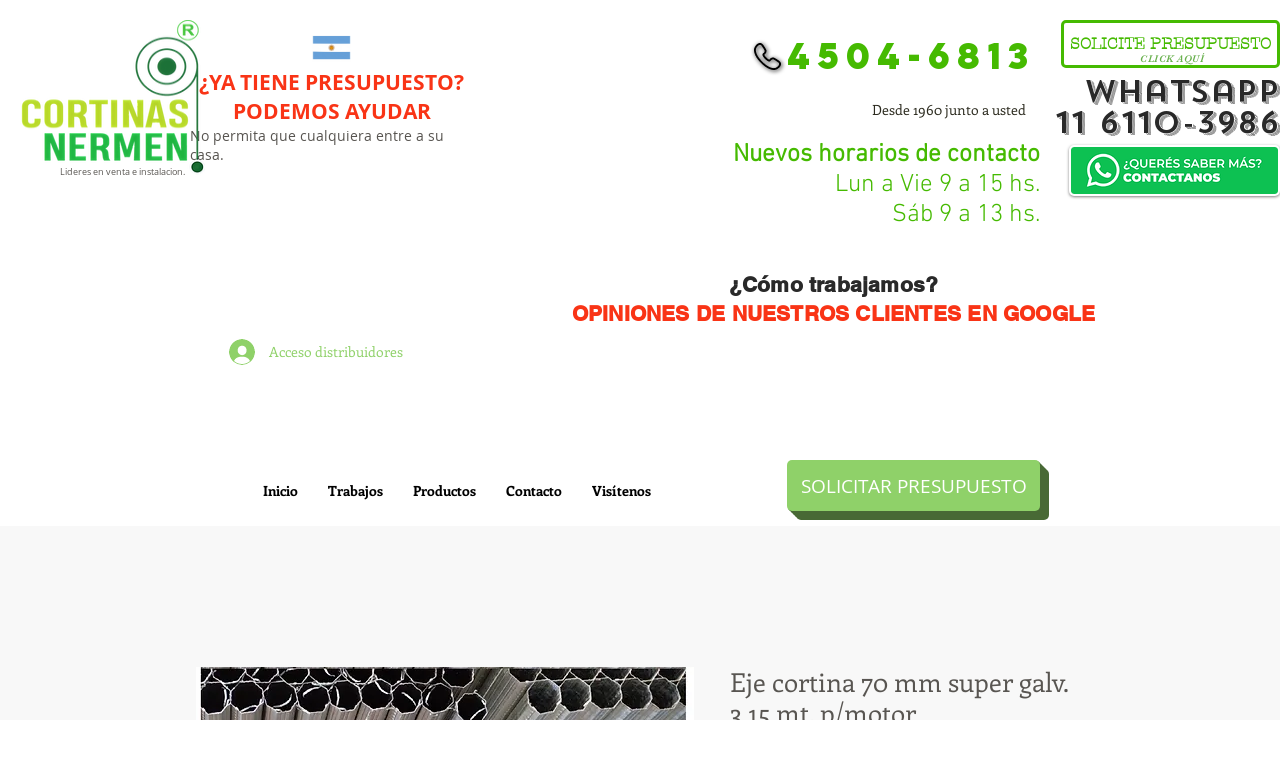

--- FILE ---
content_type: text/javascript
request_url: https://cdn.shopify.com/s/files/1/0033/3538/9233/files/pct_old_new1_3may2023.js?shop=308b1e9f-93b8-492f-bb12-325e873afdcf
body_size: 18102
content:
var FlipClockwepc;if(typeof jQuery=="undefined"){var i=function(o,a){var l=document.createElement("script");l.src=o;var n=document.getElementsByTagName("head")[0],s=!1;l.onload=l.onreadystatechange=function(){s||this.readyState&&this.readyState!=="loaded"&&this.readyState!=="complete"||(s=!0,a(),l.onload=l.onreadystatechange=null,n.removeChild(l))},n.appendChild(l)},getScript=i;i("https://ajax.googleapis.com/ajax/libs/jquery/2.2.4/jquery.min.js",function(){if(typeof jQuery!="undefined"&&(jQuery.noConflict(),!o)){pct_import_libraries();var o=way2enjoy_pct()}})}else{var i_pct=function(){way2enjoy_pct_instance.pct_button_on_click()},e_pct=function(){way2enjoy_pct_instance.pct_close_on_click()},r_pct=function(a){way2enjoy_pct_instance.pct_button_on_click_v1(a)},t_pct=function(a){way2enjoy_pct_instance.pct_close_on_click_v1(a)},pct_button_on_click=i_pct,pct_close_on_click=e_pct,pct_button_on_click_v1=r_pct,pct_close_on_click_v1=t_pct;if(!way2enjoy_pct_instance){pct_import_libraries();var way2enjoy_pct_instance=way2enjoy_pct()}}function pct_import_libraries(){var o,a=function(){};a.extend=function(l,n){"use strict";var s=a.prototype.extend;a._prototyping=!0;var d=new this;s.call(d,l),d.base=function(){},delete a._prototyping;var h=d.constructor,u=d.constructor=function(){if(!a._prototyping){if(this._constructing||this.constructor==u)this._constructing=!0,h.apply(this,arguments),delete this._constructing;else if(arguments[0]!==null)return(arguments[0].extend||s).call(arguments[0],d)}};return u.ancestor=this,u.extend=this.extend,u.forEach=this.forEach,u.implement=this.implement,u.prototype=d,u.toString=this.toString,u.valueOf=function(k){return k=="object"?u:h.valueOf()},s.call(u,n),typeof u.init=="function"&&u.init(),u},a.prototype={extend:function(l,n){if(arguments.length>1){var s=this[l];if(s&&typeof n=="function"&&(!s.valueOf||s.valueOf()!=n.valueOf())&&/\bbase\b/.test(n)){var d=n.valueOf();(n=function(){var E=this.base||a.prototype.base;this.base=s;var V=d.apply(this,arguments);return this.base=E,V}).valueOf=function(E){return E=="object"?n:d},n.toString=a.toString}this[l]=n}else if(l){var h=a.prototype.extend;a._prototyping||typeof this=="function"||(h=this.extend||h);for(var u={toSource:null},k=["constructor","toString","valueOf"],oe=a._prototyping?0:1;F=k[oe++];)l[F]!=u[F]&&h.call(this,F,l[F]);for(var F in l)u[F]||h.call(this,F,l[F])}return this}},a=a.extend({constructor:function(){this.extend(arguments[0])}},{ancestor:Object,version:"1.1",forEach:function(l,n,s){for(var d in l)this.prototype[d]===void 0&&n.call(s,l[d],d,l)},implement:function(){for(var l=0;l<arguments.length;l++)typeof arguments[l]=="function"?arguments[l](this.prototype):this.prototype.extend(arguments[l]);return this},toString:function(){return String(this.valueOf())}}),function(l){"use strict";(FlipClockwepc=function(n,s,d){return s instanceof Object&&!(s instanceof Date)&&(d=s,s=0),new FlipClockwepc.Factory(n,s,d)}).Lang={},FlipClockwepc.Base=a.extend({buildDate:"2014-12-12",version:"0.7.7",constructor:function(n,s){typeof n!="object"&&(n={}),typeof s!="object"&&(s={}),this.setOptions(l.extend(!0,{},n,s))},callback:function(n){if(typeof n=="function"){for(var s=[],d=1;d<=arguments.length;d++)arguments[d]&&s.push(arguments[d]);n.apply(this,s)}},log:function(n){window.console&&console.log&&console.log(n)},getOption:function(n){return!!this[n]&&this[n]},getOptions:function(){return this},setOption:function(n,s){this[n]=s},setOptions:function(n){for(var s in n)n[s]!==void 0&&this.setOption(s,n[s])}})}(jQuery),function(l){"use strict";FlipClockwepc.Face=FlipClockwepc.Base.extend({autoStart:!0,dividers:[],factory:!1,lists:[],constructor:function(n,s){this.dividers=[],this.lists=[],this.base(s),this.factory=n},build:function(){this.autoStart&&this.start()},createDivider:function(n,s,d){typeof s!="boolean"&&s||(d=s,s=n);var h=['<span class="'+this.factory.classes.dot+' top"></span>','<span class="'+this.factory.classes.dot+' bottom"></span>'].join("");d&&(h=""),n=this.factory.localize(n);var u=['<span class="'+this.factory.classes.divider+" "+(s||"").toLowerCase()+'">','<span class="'+this.factory.classes.label+'">'+(n||"")+"</span>",h,"</span>"],k=l(u.join(""));return this.dividers.push(k),k},createList:function(n,s){typeof n=="object"&&(s=n,n=0);var d=new FlipClockwepc.List(this.factory,n,s);return this.lists.push(d),d},reset:function(){this.factory.time=new FlipClockwepc.Time(this.factory,this.factory.original?Math.round(this.factory.original):0,{minimumDigits:this.factory.minimumDigits}),this.flip(this.factory.original,!1)},appendDigitToClock:function(n){n.$_pctel.append(!1)},addDigit:function(n){var s=this.createList(n,{classes:{active:this.factory.classes.active,before:this.factory.classes.before,flip:this.factory.classes.flip}});this.appendDigitToClock(s)},start:function(){},stop:function(){},autoIncrement:function(){this.factory.countdown?this.decrement():this.increment()},increment:function(){this.factory.time.addSecond()},decrement:function(){this.factory.time.getTimeSeconds()==0?this.factory.stop():this.factory.time.subSecond()},flip:function(n,s){var d=this;l.each(n,function(h,u){var k=d.lists[h];k?(s||u==k.digit||k.play(),k.select(u)):d.addDigit(u)})}})}(jQuery),function(l){"use strict";FlipClockwepc.Factory=FlipClockwepc.Base.extend({animationRate:1e3,autoStart:!0,callbacks:{destroy:!1,create:!1,init:!1,interval:!1,start:!1,stop:!1,reset:!1},classes:{active:"flip-clock-active",before:"flip-clock-before",divider:"flip-clock-dividerht",dot:"flip-clock-dotht",label:"flip-clock-label",flip:"flip",play:"play",wrapper:"flip-clock-wrapperht"},clockFace:"HourlyCounter",countdown:!1,defaultClockFace:"HourlyCounter",defaultLanguage:"english",$_pctel:!1,face:!0,lang:!1,language:"english",minimumDigits:0,original:!1,running:!1,time:!1,timer:!1,$_pctwrapper:!1,constructor:function(n,s,d){d||(d={}),this.lists=[],this.running=!1,this.base(d),this.$_pctel=l(n).addClass(this.classes.wrapper),this.$_pctwrapper=this.$_pctel,this.original=s instanceof Date?s:s?Math.round(s):0,this.time=new FlipClockwepc.Time(this,this.original,{minimumDigits:this.minimumDigits,animationRate:this.animationRate}),this.timer=new FlipClockwepc.Timer(this,d),this.loadLanguage(this.language),this.loadClockFace(this.clockFace,d),this.autoStart&&this.start()},loadClockFace:function(n,s){var d,h=!1;return n=n.ucfirst()+"Face",this.face.stop&&(this.stop(),h=!0),this.$_pctel.html(""),this.time.minimumDigits=this.minimumDigits,(d=FlipClockwepc[n]?new FlipClockwepc[n](this,s):new FlipClockwepc[this.defaultClockFace+"Face"](this,s)).build(),this.face=d,h&&this.start(),this.face},loadLanguage:function(n){var s;return s=FlipClockwepc.Lang[n.ucfirst()]?FlipClockwepc.Lang[n.ucfirst()]:FlipClockwepc.Lang[n]?FlipClockwepc.Lang[n]:FlipClockwepc.Lang[this.defaultLanguage],this.lang=s},localize:function(n,s){var d=this.lang;if(!n)return null;var h=n.toLowerCase();return typeof s=="object"&&(d=s),d&&d[h]?d[h]:n},start:function(n){var s=this;s.running||s.countdown&&!(s.countdown&&s.time.time>0)?s.log("Trying to start timer when countdown already at 0"):(s.face.start(s.time),s.timer.start(function(){s.flip(),typeof n=="function"&&n()}))},stop:function(n){for(var s in this.face.stop(),this.timer.stop(n),this.lists)this.lists.hasOwnProperty(s)&&this.lists[s].stop()},reset:function(n){this.timer.reset(n),this.face.reset()},setTime:function(n){this.time.time=n,this.flip(!0)},getTime:function(n){return this.time},setCountdown:function(n){var s=this.running;this.countdown=!!n,s&&(this.stop(),this.start())},flip:function(n){this.face.flip(!1,n)}})}(jQuery),function(l){"use strict";FlipClockwepc.List=FlipClockwepc.Base.extend({digit:0,classes:{active:"flip-clock-active",before:"flip-clock-before",flip:"flip"},factory:!1,$_pctel:!1,$_pctobj:!1,items:[],lastDigit:0,constructor:function(n,s,d){this.factory=n,this.digit=s,this.lastDigit=s,this.$_pctel=this.createList(),this.$_pctobj=this.$_pctel,s>0&&this.select(s),this.factory.$_pctel.append(this.$_pctel)},select:function(n){if(n===void 0?n=this.digit:this.digit=n,this.digit!=this.lastDigit){var s=this.$_pctel.find("."+this.classes.before).removeClass(this.classes.before);this.$_pctel.find("."+this.classes.active).removeClass(this.classes.active).addClass(this.classes.before),this.appendListItem(this.classes.active,this.digit),s.remove(),this.lastDigit=this.digit}},play:function(){this.$_pctel.addClass(this.factory.classes.play)},stop:function(){var n=this;setTimeout(function(){n.$_pctel.removeClass(n.factory.classes.play)},this.factory.timer.interval)},createListItem:function(n,s){return['<li class="'+(n||"")+'">','<a href="#">','<div class="up">','<div class="shadow"></div>','<div class="inn">'+(s||"")+"</div>","</div>",'<div class="down">','<div class="shadow"></div>','<div class="inn">'+(s||"")+"</div>","</div>","</a>","</li>"].join("")},appendListItem:function(n,s){var d=this.createListItem(n,s);this.$_pctel.append(d)},createList:function(){var n=this.getPrevDigit()?this.getPrevDigit():this.digit;return l(['<ul class="'+this.classes.flip+" "+(this.factory.running?this.factory.classes.play:"")+'">',this.createListItem(this.classes.before,n),this.createListItem(this.classes.active,this.digit),"</ul>"].join(""))},getNextDigit:function(){return this.digit==9?0:this.digit+1},getPrevDigit:function(){return this.digit==0?9:this.digit-1}})}(jQuery),function(l){"use strict";String.prototype.ucfirst=function(){return this.substr(0,1).toUpperCase()+this.substr(1)},l.fn.FlipClockwepc=function(n,s){return new FlipClockwepc(l(this),n,s)},l.fn.FlipClockwepc=function(n,s){return l.fn.FlipClockwepc(n,s)}}(jQuery),function(l){"use strict";FlipClockwepc.Time=FlipClockwepc.Base.extend({time:0,factory:!1,minimumDigits:0,constructor:function(n,s,d){typeof d!="object"&&(d={}),d.minimumDigits||(d.minimumDigits=n.minimumDigits),this.base(d),this.factory=n,s&&(this.time=s)},convertDigitsToArray:function(n){var s=[];n=n.toString();for(var d=0;d<n.length;d++)n[d].match(/^\d*$_pct/g)&&s.push(n[d]);return s},digit:function(n){var s=this.toString(),d=s.length;return!!s[d-n]&&s[d-n]},digitize:function(n){var s=[];if(l.each(n,function(h,u){(u=u.toString()).length==1&&(u="0"+u);for(var k=0;k<u.length;k++)s.push(u.charAt(k))}),s.length>this.minimumDigits&&(this.minimumDigits=s.length),this.minimumDigits>s.length)for(var d=s.length;d<this.minimumDigits;d++)s.unshift("0");return s},getDateObject:function(){return this.time instanceof Date?this.time:new Date(new Date().getTime()+1e3*this.getTimeSeconds())},getDayCounter:function(n){var s=[this.getDays(),this.getHours(!0),this.getMinutes(!0)];return n&&s.push(this.getSeconds(!0)),this.digitize(s)},getDays:function(n){var s=this.getTimeSeconds()/60/60/24;return n&&(s%=7),Math.floor(s)},getHourCounter:function(){return this.digitize([this.getHours(),this.getMinutes(!0),this.getSeconds(!0)])},getHourly:function(){return this.getHourCounter()},getHours:function(n){var s=this.getTimeSeconds()/60/60;return n&&(s%=24),Math.floor(s)},getMilitaryTime:function(n,s){s===void 0&&(s=!0),n||(n=this.getDateObject());var d=[n.getHours(),n.getMinutes()];return s===!0&&d.push(n.getSeconds()),this.digitize(d)},getMinutes:function(n){var s=this.getTimeSeconds()/60;return n&&(s%=60),Math.floor(s)},getMinuteCounter:function(){return this.digitize([this.getMinutes(),this.getSeconds(!0)])},getTimeSeconds:function(n){return n||(n=new Date),this.time instanceof Date?this.factory.countdown?Math.max(this.time.getTime()/1e3-n.getTime()/1e3,0):n.getTime()/1e3-this.time.getTime()/1e3:this.time},getTime:function(n,s){s===void 0&&(s=!0),n||(n=this.getDateObject());var d=n.getHours(),h=[d>12?d-12:d===0?12:d,n.getMinutes()];return s===!0&&h.push(n.getSeconds()),this.digitize(h)},getSeconds:function(n){var s=this.getTimeSeconds();return n&&(s==60?s=0:s%=60),Math.ceil(s)},getWeeks:function(n){var s=this.getTimeSeconds()/60/60/24/7;return n&&(s%=52),Math.floor(s)},removeLeadingZeros:function(n,s){var d=0,h=[];return l.each(s,function(u,k){u<n?d+=parseInt(s[u],10):h.push(s[u])}),d===0?h:s},addSeconds:function(n){this.time instanceof Date?this.time.setSeconds(this.time.getSeconds()+n):this.time+=n},addSecond:function(){this.addSeconds(1)},subSeconds:function(n){this.time instanceof Date?this.time.setSeconds(this.time.getSeconds()-n):this.time-=n},subSecond:function(){this.subSeconds(1)},toString:function(){return this.getTimeSeconds().toString()}})}(jQuery),function(l){"use strict";FlipClockwepc.Timer=FlipClockwepc.Base.extend({callbacks:{destroy:!1,create:!1,init:!1,interval:!1,start:!1,stop:!1,reset:!1},count:0,factory:!1,interval:1e3,animationRate:1e3,constructor:function(n,s){this.base(s),this.factory=n,this.callback(this.callbacks.init),this.callback(this.callbacks.create)},getElapsed:function(){return this.count*this.interval},getElapsedTime:function(){return new Date(this.time+this.getElapsed())},reset:function(n){clearInterval(this.timer),this.count=0,this._setInterval(n),this.callback(this.callbacks.reset)},start:function(n){this.factory.running=!0,this._createTimer(n),this.callback(this.callbacks.start)},stop:function(n){this.factory.running=!1,this._clearInterval(n),this.callback(this.callbacks.stop),this.callback(n)},_clearInterval:function(){clearInterval(this.timer)},_createTimer:function(n){this._setInterval(n)},_destroyTimer:function(n){this._clearInterval(),this.timer=!1,this.callback(n),this.callback(this.callbacks.destroy)},_interval:function(n){this.callback(this.callbacks.interval),this.callback(n),this.count++},_setInterval:function(n){var s=this;s._interval(n),s.timer=setInterval(function(){s._interval(n)},this.interval)}})}(jQuery),o=jQuery,FlipClockwepc.TwentyFourHourClockFace=FlipClockwepc.Face.extend({constructor:function(l,n){this.base(l,n)},build:function(l){var n=this,s=this.factory.$_pctel.find("ul");this.factory.time.time||(this.factory.original=new Date,this.factory.time=new FlipClockwepc.Time(this.factory,this.factory.original)),(l=l||this.factory.time.getMilitaryTime(!1,this.showSeconds)).length>s.length&&o.each(l,function(d,h){n.createList(h)}),this.createDivider(),this.createDivider(),o(this.dividers[0]).insertBefore(this.lists[this.lists.length-2].$_pctel),o(this.dividers[1]).insertBefore(this.lists[this.lists.length-4].$_pctel),this.base()},flip:function(l,n){this.autoIncrement(),l=l||this.factory.time.getMilitaryTime(!1,this.showSeconds),this.base(l,n)}}),function(l){FlipClockwepc.CounterFace=FlipClockwepc.Face.extend({shouldAutoIncrement:!1,constructor:function(n,s){typeof s!="object"&&(s={}),n.autoStart=!!s.autoStart,s.autoStart&&(this.shouldAutoIncrement=!0),n.increment=function(){n.countdown=!1,n.setTime(n.getTime().getTimeSeconds()+1)},n.decrement=function(){n.countdown=!0;var d=n.getTime().getTimeSeconds();d>0&&n.setTime(d-1)},n.setValue=function(d){n.setTime(d)},n.setCounter=function(d){n.setTime(d)},this.base(n,s)},build:function(){var n=this,s=this.factory.$_pctel.find("ul"),d=this.factory.getTime().digitize([this.factory.getTime().time]);d.length>s.length&&l.each(d,function(h,u){n.createList(u).select(u)}),l.each(this.lists,function(h,u){u.play()}),this.base()},flip:function(n,s){this.shouldAutoIncrement&&this.autoIncrement(),n||(n=this.factory.getTime().digitize([this.factory.getTime().time])),this.base(n,s)},reset:function(){this.factory.time=new FlipClockwepc.Time(this.factory,this.factory.original?Math.round(this.factory.original):0),this.flip()}})}(jQuery),function(l){FlipClockwepc.DailyCounterFace=FlipClockwepc.Face.extend({showSeconds:!0,constructor:function(n,s){this.base(n,s)},build:function(n){var s=this,d=this.factory.$_pctel.find("ul"),h=0;(n=n||this.factory.time.getDayCounter(this.showSeconds)).length>d.length&&l.each(n,function(u,k){s.createList(k)}),this.showSeconds?l(this.createDivider("Seconds")).insertBefore(this.lists[this.lists.length-2].$_pctel):h=2,l(this.createDivider("Minutes")).insertBefore(this.lists[this.lists.length-4+h].$_pctel),l(this.createDivider("Hours")).insertBefore(this.lists[this.lists.length-6+h].$_pctel),l(this.createDivider("Days",!0)).insertBefore(this.lists[0].$_pctel),this.base()},flip:function(n,s){n||(n=this.factory.time.getDayCounter(this.showSeconds)),this.autoIncrement(),this.base(n,s)}})}(jQuery),function(l){FlipClockwepc.HourlyCounterFace=FlipClockwepc.Face.extend({constructor:function(n,s){this.base(n,s)},build:function(n,s){var d=this,h=this.factory.$_pctel.find("ul");(s=s||this.factory.time.getHourCounter()).length>h.length&&l.each(s,function(u,k){d.createList(k)}),l(this.createDivider("Seconds")).insertBefore(this.lists[this.lists.length-2].$_pctel),l(this.createDivider("Minutes")).insertBefore(this.lists[this.lists.length-4].$_pctel),n||l(this.createDivider("Hours",!0)).insertBefore(this.lists[0].$_pctel),this.base()},flip:function(n,s){n||(n=this.factory.time.getHourCounter()),this.autoIncrement(),this.base(n,s)},appendDigitToClock:function(n){this.base(n),this.dividers[0].insertAfter(this.dividers[0].next())}})}(jQuery),jQuery,FlipClockwepc.MinuteCounterFace=FlipClockwepc.HourlyCounterFace.extend({clearExcessDigits:!1,constructor:function(l,n){this.base(l,n)},build:function(){this.base(!0,this.factory.time.getMinuteCounter())},flip:function(l,n){l||(l=this.factory.time.getMinuteCounter()),this.base(l,n)}}),function(l){FlipClockwepc.TwelveHourClockFace=FlipClockwepc.TwentyFourHourClockFace.extend({meridium:!1,meridiumText:"AM",build:function(){var n=this.factory.time.getTime(!1,this.showSeconds);this.base(n),this.meridiumText=this.getMeridium(),this.meridium=l(['<ul class="flip-clock-meridiumht">',"<li>",'<a href="#">'+this.meridiumText+"</a>","</li>","</ul>"].join("")),this.meridium.insertAfter(this.lists[this.lists.length-1].$_pctel)},flip:function(n,s){this.meridiumText!=this.getMeridium()&&(this.meridiumText=this.getMeridium(),this.meridium.find("a").html(this.meridiumText)),this.base(this.factory.time.getTime(!1,this.showSeconds),s)},getMeridium:function(){return new Date().getHours()>=12?"PM":"AM"},isPM:function(){return this.getMeridium()=="PM"},isAM:function(){return this.getMeridium()=="AM"}})}(jQuery),jQuery,FlipClockwepc.Lang.Arabic={years:"\u0633\u0646\u0648\u0627\u062A",months:"\u0634\u0647\u0648\u0631",days:"\u0623\u064A\u0627\u0645",hours:"\u0633\u0627\u0639\u0627\u062A",minutes:"\u062F\u0642\u0627\u0626\u0642",seconds:"\u062B\u0648\u0627\u0646\u064A"},FlipClockwepc.Lang.ar=FlipClockwepc.Lang.Arabic,FlipClockwepc.Lang["ar-ar"]=FlipClockwepc.Lang.Arabic,FlipClockwepc.Lang.arabic=FlipClockwepc.Lang.Arabic,jQuery,FlipClockwepc.Lang.Danish={years:"\xC5r",months:"M\xE5neder",days:"Dage",hours:"Timer",minutes:"Minutter",seconds:"Sekunder"},FlipClockwepc.Lang.da=FlipClockwepc.Lang.Danish,FlipClockwepc.Lang["da-dk"]=FlipClockwepc.Lang.Danish,FlipClockwepc.Lang.danish=FlipClockwepc.Lang.Danish,jQuery,FlipClockwepc.Lang.German={years:"Jahre",months:"Monate",days:"Tage",hours:"Stunden",minutes:"Minuten",seconds:"Sekunden"},FlipClockwepc.Lang.de=FlipClockwepc.Lang.German,FlipClockwepc.Lang["de-de"]=FlipClockwepc.Lang.German,FlipClockwepc.Lang.german=FlipClockwepc.Lang.German,jQuery,FlipClockwepc.Lang.English={years:"Years",months:"Months",days:"Days",hours:"Hours",minutes:"Minutes",seconds:"Seconds"},FlipClockwepc.Lang.en=FlipClockwepc.Lang.English,FlipClockwepc.Lang["en-us"]=FlipClockwepc.Lang.English,FlipClockwepc.Lang.english=FlipClockwepc.Lang.English,jQuery,FlipClockwepc.Lang.Spanish={years:"A&#241;os",months:"Meses",days:"D&#205;as",hours:"Horas",minutes:"Minutos",seconds:"Segundos"},FlipClockwepc.Lang.es=FlipClockwepc.Lang.Spanish,FlipClockwepc.Lang["es-es"]=FlipClockwepc.Lang.Spanish,FlipClockwepc.Lang.spanish=FlipClockwepc.Lang.Spanish,jQuery,FlipClockwepc.Lang.Finnish={years:"Vuotta",months:"Kuukautta",days:"P\xE4iv\xE4\xE4",hours:"Tuntia",minutes:"Minuuttia",seconds:"Sekuntia"},FlipClockwepc.Lang.fi=FlipClockwepc.Lang.Finnish,FlipClockwepc.Lang["fi-fi"]=FlipClockwepc.Lang.Finnish,FlipClockwepc.Lang.finnish=FlipClockwepc.Lang.Finnish,jQuery,FlipClockwepc.Lang.French={years:"Ans",months:"Mois",days:"Jours",hours:"Heures",minutes:"Minutes",seconds:"Secondes"},FlipClockwepc.Lang.fr=FlipClockwepc.Lang.French,FlipClockwepc.Lang["fr-ca"]=FlipClockwepc.Lang.French,FlipClockwepc.Lang.french=FlipClockwepc.Lang.French,jQuery,FlipClockwepc.Lang.Italian={years:"Anni",months:"Mesi",days:"Giorni",hours:"Ore",minutes:"Minuti",seconds:"Secondi"},FlipClockwepc.Lang.it=FlipClockwepc.Lang.Italian,FlipClockwepc.Lang["it-it"]=FlipClockwepc.Lang.Italian,FlipClockwepc.Lang.italian=FlipClockwepc.Lang.Italian,jQuery,FlipClockwepc.Lang.Latvian={years:"Gadi",months:"M\u0113ne\u0161i",days:"Dienas",hours:"Stundas",minutes:"Min\u016Btes",seconds:"Sekundes"},FlipClockwepc.Lang.lv=FlipClockwepc.Lang.Latvian,FlipClockwepc.Lang["lv-lv"]=FlipClockwepc.Lang.Latvian,FlipClockwepc.Lang.latvian=FlipClockwepc.Lang.Latvian,jQuery,FlipClockwepc.Lang.Dutch={years:"Jaren",months:"Maanden",days:"Dagen",hours:"Uren",minutes:"Minuten",seconds:"Seconden"},FlipClockwepc.Lang.nl=FlipClockwepc.Lang.Dutch,FlipClockwepc.Lang["nl-be"]=FlipClockwepc.Lang.Dutch,FlipClockwepc.Lang.dutch=FlipClockwepc.Lang.Dutch,jQuery,FlipClockwepc.Lang.Norwegian={years:"\xC5r",months:"M\xE5neder",days:"Dager",hours:"Timer",minutes:"Minutter",seconds:"Sekunder"},FlipClockwepc.Lang.no=FlipClockwepc.Lang.Norwegian,FlipClockwepc.Lang.nb=FlipClockwepc.Lang.Norwegian,FlipClockwepc.Lang["no-nb"]=FlipClockwepc.Lang.Norwegian,FlipClockwepc.Lang.norwegian=FlipClockwepc.Lang.Norwegian,jQuery,FlipClockwepc.Lang.Portuguese={years:"Anos",months:"Meses",days:"Dias",hours:"Horas",minutes:"Minutos",seconds:"Segundos"},FlipClockwepc.Lang.pt=FlipClockwepc.Lang.Portuguese,FlipClockwepc.Lang["pt-br"]=FlipClockwepc.Lang.Portuguese,FlipClockwepc.Lang.portuguese=FlipClockwepc.Lang.Portuguese,jQuery,FlipClockwepc.Lang.Russian={years:"\u043B\u0435\u0442",months:"\u043C\u0435\u0441\u044F\u0446\u0435\u0432",days:"\u0434\u043D\u0435\u0439",hours:"\u0447\u0430\u0441\u043E\u0432",minutes:"\u043C\u0438\u043D\u0443\u0442",seconds:"\u0441\u0435\u043A\u0443\u043D\u0434"},FlipClockwepc.Lang.ru=FlipClockwepc.Lang.Russian,FlipClockwepc.Lang["ru-ru"]=FlipClockwepc.Lang.Russian,FlipClockwepc.Lang.russian=FlipClockwepc.Lang.Russian,jQuery,FlipClockwepc.Lang.Swedish={years:"\xC5r",months:"M\xE5nader",days:"Dagar",hours:"Timmar",minutes:"Minuter",seconds:"Sekunder"},FlipClockwepc.Lang.sv=FlipClockwepc.Lang.Swedish,FlipClockwepc.Lang["sv-se"]=FlipClockwepc.Lang.Swedish,FlipClockwepc.Lang.swedish=FlipClockwepc.Lang.Swedish,jQuery,FlipClockwepc.Lang.Chinese={years:"\u5E74",months:"\u6708",days:"\u65E5",hours:"\u65F6",minutes:"\u5206",seconds:"\u79D2"},FlipClockwepc.Lang.zh=FlipClockwepc.Lang.Chinese,FlipClockwepc.Lang["zh-cn"]=FlipClockwepc.Lang.Chinese,FlipClockwepc.Lang.chinese=FlipClockwepc.Lang.Chinese}function way2enjoy_pct(){var o,a,l,n,s,d,h,u="https://way2enjoy.com/shopify/1/countdowntimerpro/",k="https://way2enjoy.com/shopify/1/countdowntimerpro/",oe=' .flip-clock-wrapperht * {-webkit-box-sizing: border-box;-moz-box-sizing: border-box;-ms-box-sizing: border-box;-o-box-sizing: border-box;box-sizing: border-box;-webkit-backface-visibility: hidden;-moz-backface-visibility: hidden;-ms-backface-visibility: hidden;-o-backface-visibility: hidden;backface-visibility: hidden;}.flip-clock-wrapperht a {cursor: pointer;text-decoration: none;color: #ccc;}.flip-clock-wrapperht a:hover {color: #fff;}.flip-clock-wrapperht ul {list-style: none;}.flip-clock-wrapperht.clearfix:before, .flip-clock-wrapperht.clearfix:after {content: " ";display: table;}.flip-clock-wrapperht.clearfix:after {clear: both;}.flip-clock-wrapperht.clearfix {*zoom: 1;}.flip-clock-wrapperht {font: normal 11px "Helvetica Neue", Helvetica, sans-serif;-webkit-user-select: none;}.flip-clock-meridiumht {background: none !important;box-shadow: 0 0 0 !important;font-size: 36px !important;}.flip-clock-meridiumht a {color: #313333;}.flip-clock-wrapperht {text-align: center;position: relative;width: 100%;margin: 1em;}.flip-clock-wrapperht:before, .flip-clock-wrapperht:after {content: " ";display: table;}.flip-clock-wrapperht:after {clear: both;}.flip-clock-wrapperht ul {position: relative;float: left;margin: 1.25px;width: 15px;height: 22.5px;font-size: 20px;font-weight: bold;line-height: 21.75px;border-radius: 6px;background: #000;border: none !important;}.flip-clock-wrapperht ul li {z-index: 1;position: absolute;left: 0;top: 0;width: 100%;height: 100%;line-height: 21.75px;text-decoration: none !important;list-style-type: none !important;padding: 0 !important;margin: 0 !important;border: none !important;}.flip-clock-wrapperht ul li:first-child {z-index: 2;}.flip-clock-wrapperht ul li a {display: block;height: 100%;-webkit-perspective: 200px;-moz-perspective: 200px;perspective: 200px;margin: 0 !important;overflow: visible !important;cursor: default !important;font-weight: bold !important;}.flip-clock-wrapperht ul li a div {z-index: 1;position: absolute;left: 0;width: 100%;height: 50%;font-size: 20px;overflow: hidden;outline: 1px solid transparent;}.flip-clock-wrapperht ul li a div .shadow {position: absolute;width: 100%;height: 100%;z-index: 2;}.flip-clock-wrapperht ul li a div.up {-webkit-transform-origin: 50% 100%;-moz-transform-origin: 50% 100%;-ms-transform-origin: 50% 100%;-o-transform-origin: 50% 100%;transform-origin: 50% 100%;top: 0;border: none;padding: 0;line-height: inherit;float: none;display: block !important;min-height: inherit;}.flip-clock-wrapperht ul li a div.up:after {content: "";position: absolute;top: 44px;left: 0;z-index: 5;width: 100%;height: 3px;background-color: #000;background-color: rgba(0, 0, 0, 0.4);}.flip-clock-wrapperht ul li a div.down {-webkit-transform-origin: 50% 0;-moz-transform-origin: 50% 0;-ms-transform-origin: 50% 0;-o-transform-origin: 50% 0;transform-origin: 50% 0;bottom: 0;border-bottom-left-radius: 6px;border-bottom-rigwe-radius: 6px;border: none;padding: 0;margin:0;line-height: inherit;float: none;display: block !important;min-height: inherit;top: auto;}.flip-clock-wrapperht ul li a div div.inn {position: absolute;left: 0;z-index: 1;width: 100%;height: 200%;color: #ccc;text-shadow: 0 1px 2px rgba(0,0,0,0.4);text-align: center;background-color: #333;border-radius: 6px;font-size: 17.5px;}.flip-clock-wrapperht ul li a div.up div.inn {top: 0;}.flip-clock-wrapperht ul li a div.down div.inn {bottom: 0;}.flip-clock-wrapperht ul.play {left: initial;}.flip-clock-wrapperht ul.play li.flip-clock-before {z-index: 3;}.flip-clock-wrapperht .flip {box-shadow: 0 2px 5px rgba(0, 0, 0, 0.5);clear: none;}.flip-clock-wrapperht ul.play li.flip-clock-active {-webkit-animation: asd 0.5s 0.5s linear both;-moz-animation: asd 0.5s 0.5s linear both;animation: asd 0.5s 0.5s linear both;z-index: 5;}.flip-clock-dividerht {float: left;display: inline-block;position: relative;width: 5px;height: 25px;}.flip-clock-dividerht:first-child {width: 0;}.flip-clock-dotht {display: block;background: #323434;width: 2.5px;height: 2.5px;position: absolute;border-radius: 50%;box-shadow: 0 0 5px rgba(0, 0, 0, 0.5);left: 5px;}.flip-clock-dividerht .flip-clock-label {position: absolute;top: -1.5em;right: -86px;color: black;text-shadow: none;}.flip-clock-dividerht.minutes .flip-clock-label {right: -88px;}.flip-clock-dividerht.seconds .flip-clock-label {right: -91px;}.flip-clock-dotht.top {top: 30px;}.flip-clock-dotht.bottom {bottom: 30px;}@-webkit-keyframes asd {0% {z-index: 2;}20% {z-index: 4;}100% {z-index: 4;}}@-moz-keyframes asd {0% {z-index: 2;}20% {z-index: 4;}100% {z-index: 4;}}@-o-keyframes asd {0% {z-index: 2;}20% {z-index: 4;}100% {z-index: 4;}}@keyframes asd {0% {z-index: 2;}20% {z-index: 4;}100% {z-index: 4;}}.flip-clock-wrapperht ul.play li.flip-clock-active .down {z-index: 2;-webkit-animation: turn 0.45s 0.55s linear both;-moz-animation: turn 0.45s 0.55s linear both;animation: turn 0.45s 0.55s linear both;}@-webkit-keyframes turn {0% {-webkit-transform: rotateX(90deg);}100% {-webkit-transform: rotateX(0deg);}}@-moz-keyframes turn {0% {-moz-transform: rotateX(90deg);}100% {-moz-transform: rotateX(0deg);}}@-o-keyframes turn {0% {-o-transform: rotateX(90deg);}100% {-o-transform: rotateX(0deg);}}@keyframes turn {0% {transform: rotateX(90deg);}100% {transform: rotateX(0deg);}}.flip-clock-wrapperht ul.play li.flip-clock-before .up {z-index: 2;-webkit-animation: turn2 0.55s linear both;-moz-animation: turn2 0.55s linear both;animation: turn2 0.55s linear both;}@-webkit-keyframes turn2 {0% {-webkit-transform: rotateX(0deg);}100% {-webkit-transform: rotateX(-90deg);}}@-moz-keyframes turn2 {0% {-moz-transform: rotateX(0deg);}100% {-moz-transform: rotateX(-90deg);}}@-o-keyframes turn2 {0% {-o-transform: rotateX(0deg);}100% {-o-transform: rotateX(-90deg);}}@keyframes turn2 {0% {transform: rotateX(0deg);}100% {transform: rotateX(-90deg);}}.flip-clock-wrapperht ul li.flip-clock-active {z-index: 3;}.flip-clock-wrapperht ul.play li.flip-clock-before .up .shadow {background: -moz-linear-gradient(top, rgba(0, 0, 0, 0.1) 0%, black 100%);background: -webkit-gradient(linear, left top, left bottom, color-stop(0%, rgba(0, 0, 0, 0.1)), color-stop(100%, black));background: linear, top, rgba(0, 0, 0, 0.1) 0%, black 100%;background: -o-linear-gradient(top, rgba(0, 0, 0, 0.1) 0%, black 100%);background: -ms-linear-gradient(top, rgba(0, 0, 0, 0.1) 0%, black 100%);background: linear, to bottom, rgba(0, 0, 0, 0.1) 0%, black 100%;-webkit-animation: show 0.5s linear both;-moz-animation: show 0.5s linear both;animation: show 0.5s linear both;-webkit-transform: translateZ(0);-webkit-perspective: 1000;-webkit-backface-visibility: hidden;}.flip-clock-wrapperht ul.play li.flip-clock-active .up .shadow {background: -moz-linear-gradient(top, rgba(0, 0, 0, 0.1) 0%, black 100%);background: -webkit-gradient(linear, left top, left bottom, color-stop(0%, rgba(0, 0, 0, 0.1)), color-stop(100%, black));background: linear, top, rgba(0, 0, 0, 0.1) 0%, black 100%;background: -o-linear-gradient(top, rgba(0, 0, 0, 0.1) 0%, black 100%);background: -ms-linear-gradient(top, rgba(0, 0, 0, 0.1) 0%, black 100%);background: linear, to bottom, rgba(0, 0, 0, 0.1) 0%, black 100%;-webkit-animation: hide 0.5s 0.3s linear both;-moz-animation: hide 0.5s 0.3s linear both;animation: hide 0.5s 0.3s linear both;-webkit-transform: translateZ(0);-webkit-perspective: 1000;-webkit-backface-visibility: hidden;}.flip-clock-wrapperht ul.play li.flip-clock-before .down .shadow {background: -moz-linear-gradient(top, black 0%, rgba(0, 0, 0, 0.1) 100%);background: -webkit-gradient(linear, left top, left bottom, color-stop(0%, black), color-stop(100%, rgba(0, 0, 0, 0.1)));background: linear, top, black 0%, rgba(0, 0, 0, 0.1) 100%;background: -o-linear-gradient(top, black 0%, rgba(0, 0, 0, 0.1) 100%);background: -ms-linear-gradient(top, black 0%, rgba(0, 0, 0, 0.1) 100%);background: linear, to bottom, black 0%, rgba(0, 0, 0, 0.1) 100%;-webkit-animation: show 0.5s linear both;-moz-animation: show 0.5s linear both;animation: show 0.5s linear both;-webkit-transform: translateZ(0);-webkit-perspective: 1000;-webkit-backface-visibility: hidden;}.flip-clock-wrapperht ul.play li.flip-clock-active .down .shadow {background: -moz-linear-gradient(top, black 0%, rgba(0, 0, 0, 0.1) 100%);background: -webkit-gradient(linear, left top, left bottom, color-stop(0%, black), color-stop(100%, rgba(0, 0, 0, 0.1)));background: linear, top, black 0%, rgba(0, 0, 0, 0.1) 100%;background: -o-linear-gradient(top, black 0%, rgba(0, 0, 0, 0.1) 100%);background: -ms-linear-gradient(top, black 0%, rgba(0, 0, 0, 0.1) 100%);background: linear, to bottom, black 0%, rgba(0, 0, 0, 0.1) 100%;-webkit-animation: hide 0.5s 0.3s linear both;-moz-animation: hide 0.5s 0.3s linear both;animation: hide 0.5s 0.2s linear both;-webkit-transform: translateZ(0);-webkit-perspective: 1000;-webkit-backface-visibility: hidden;}@-webkit-keyframes show {0% {opacity: 0;}100% {opacity: 1;}}@-moz-keyframes show {0% {opacity: 0;}100% {opacity: 1;}}@-o-keyframes show {0% {opacity: 0;}100% {opacity: 1;}}@keyframes show {0% {opacity: 0;}100% {opacity: 1;}}@-webkit-keyframes hide {0% {opacity: 1;}100% {opacity: 0;}}@-moz-keyframes hide {0% {opacity: 1;}100% {opacity: 0;}}@-o-keyframes hide {0% {opacity: 1;}100% {opacity: 0;}}@keyframes hide {0% {opacity: 1;}100% {opacity: 0;}} .normaltimerr1 {display: inline-flex;justify-content: center;align-items: center;flex-wrap: wrap;vertical-align: middle;color:var(--pushdaddy-pct-background-tc);font-size:var(--pushdaddy-pct-font_timer_size);font-family:var(--pushdaddy-pct-font_timer);}.holdtimme1 {margin: 5px;text-align: center;display: inline-block;}.holdtimme1s {margin: 5px;text-align: left;display: inline-block;width:90px}.dholder1 {display: inline-block;font-size:var(--pushdaddy-ftimer_ls);font-weight: normal;margin-top: 5px;margin-left:2px;} .normaltimerr{justify-content:center;align-items:flex-end;vertical-align: middle;color:var(--pushdaddy-pct-background-tc);font-size:var(--pushdaddy-pct-font_timer_size);font-family:var(--pushdaddy-pct-font_timer);}.holdtimme{margin:5px;text-align:center;display:inline-block}.dholder{display:block;font-size:var(--pushdaddy-ftimer_ls);font-weight:400;margin-top:-15px}',F=".we-animated{-webkit-animation-duration:4s;animation-duration:4s;-webkit-animation-fill-mode:both;animation-fill-mode:both;-webkit-animation-delay:1s;animation-delay:1s}.we-animated.we-infinite{-webkit-animation-iteration-count:infinite;animation-iteration-count:infinite}@-webkit-keyframes we-emitting{13%{box-shadow:0 0 5px 5px rgba(0,0,0,.8)}100%,25%{box-shadow:0 0 0 0 rgba(0,0,0,.8)}}@keyframes we-emitting{13%{box-shadow:0 0 5px 5px rgba(0,0,0,.8)}100%,25%{box-shadow:0 0 0 0 rgba(0,0,0,.8)}}.we-emitting{-webkit-animation-name:we-emitting;animation-name:we-emitting;-webkit-transform-origin:center bottom;transform-origin:center bottom}@-webkit-keyframes we-bounce{13%,20%,25%,5%,from,to{-webkit-animation-timing-function:cubic-bezier(.215,.61,.355,1);animation-timing-function:cubic-bezier(.215,.61,.355,1);-webkit-transform:translate3d(0,0,0);transform:translate3d(0,0,0)}10%,12%{-webkit-animation-timing-function:cubic-bezier(.755,.05,.855,.06);animation-timing-function:cubic-bezier(.755,.05,.855,.06);-webkit-transform:translate3d(0,-30px,0);transform:translate3d(0,-30px,0)}17%{-webkit-animation-timing-function:cubic-bezier(.755,.05,.855,.06);animation-timing-function:cubic-bezier(.755,.05,.855,.06);-webkit-transform:translate3d(0,-15px,0);transform:translate3d(0,-15px,0)}23%{-webkit-transform:translate3d(0,-4px,0);transform:translate3d(0,-4px,0)}}@keyframes we-bounce{13%,20%,25%,5%,from,to{-webkit-animation-timing-function:cubic-bezier(.215,.61,.355,1);animation-timing-function:cubic-bezier(.215,.61,.355,1);-webkit-transform:translate3d(0,0,0);transform:translate3d(0,0,0)}10%,12%{-webkit-animation-timing-function:cubic-bezier(.755,.05,.855,.06);animation-timing-function:cubic-bezier(.755,.05,.855,.06);-webkit-transform:translate3d(0,-30px,0);transform:translate3d(0,-30px,0)}17%{-webkit-animation-timing-function:cubic-bezier(.755,.05,.855,.06);animation-timing-function:cubic-bezier(.755,.05,.855,.06);-webkit-transform:translate3d(0,-15px,0);transform:translate3d(0,-15px,0)}23%{-webkit-transform:translate3d(0,-4px,0);transform:translate3d(0,-4px,0)}}.we-bounce{-webkit-animation-name:we-bounce;animation-name:we-bounce;-webkit-transform-origin:center bottom;transform-origin:center bottom}@-webkit-keyframes we-flash{12%,6%,from,to{opacity:1}3%,9%{opacity:0}}@keyframes we-flash{12%,6%,from,to{opacity:1}3%,9%{opacity:0}}.we-flash{-webkit-animation-name:we-flash;animation-name:we-flash}@-webkit-keyframes we-rubberBand{25%,from,to{-webkit-transform:scale3d(1,1,1);transform:scale3d(1,1,1)}7%{-webkit-transform:scale3d(1.25,.75,1);transform:scale3d(1.25,.75,1)}10%{-webkit-transform:scale3d(.75,1.25,1);transform:scale3d(.75,1.25,1)}12%{-webkit-transform:scale3d(1.15,.85,1);transform:scale3d(1.15,.85,1)}16%{-webkit-transform:scale3d(.95,1.05,1);transform:scale3d(.95,1.05,1)}18%{-webkit-transform:scale3d(1.05,.95,1);transform:scale3d(1.05,.95,1)}}@keyframes we-rubberBand{25%,from,to{-webkit-transform:scale3d(1,1,1);transform:scale3d(1,1,1)}7%{-webkit-transform:scale3d(1.25,.75,1);transform:scale3d(1.25,.75,1)}10%{-webkit-transform:scale3d(.75,1.25,1);transform:scale3d(.75,1.25,1)}12%{-webkit-transform:scale3d(1.15,.85,1);transform:scale3d(1.15,.85,1)}16%{-webkit-transform:scale3d(.95,1.05,1);transform:scale3d(.95,1.05,1)}18%{-webkit-transform:scale3d(1.05,.95,1);transform:scale3d(1.05,.95,1)}}.we-rubberBand{-webkit-animation-name:we-rubberBand;animation-name:we-rubberBand}@-webkit-keyframes we-swing{5%{-webkit-transform:rotate3d(0,0,1,15deg);transform:rotate3d(0,0,1,15deg)}10%{-webkit-transform:rotate3d(0,0,1,-10deg);transform:rotate3d(0,0,1,-10deg)}15%{-webkit-transform:rotate3d(0,0,1,5deg);transform:rotate3d(0,0,1,5deg)}20%{-webkit-transform:rotate3d(0,0,1,-5deg);transform:rotate3d(0,0,1,-5deg)}25%,to{-webkit-transform:rotate3d(0,0,1,0deg);transform:rotate3d(0,0,1,0deg)}}@keyframes we-swing{5%{-webkit-transform:rotate3d(0,0,1,15deg);transform:rotate3d(0,0,1,15deg)}10%{-webkit-transform:rotate3d(0,0,1,-10deg);transform:rotate3d(0,0,1,-10deg)}15%{-webkit-transform:rotate3d(0,0,1,5deg);transform:rotate3d(0,0,1,5deg)}20%{-webkit-transform:rotate3d(0,0,1,-5deg);transform:rotate3d(0,0,1,-5deg)}25%,to{-webkit-transform:rotate3d(0,0,1,0deg);transform:rotate3d(0,0,1,0deg)}}.we-swing{-webkit-transform-origin:top center;transform-origin:top center;-webkit-animation-name:we-swing;animation-name:we-swing}@-webkit-keyframes we-tada{25%,from,to{-webkit-transform:scale3d(1,1,1);transform:scale3d(1,1,1)}2%,5%{-webkit-transform:scale3d(.9,.9,.9) rotate3d(0,0,1,-3deg);transform:scale3d(.9,.9,.9) rotate3d(0,0,1,-3deg)}12%,17%,22%,7%{-webkit-transform:scale3d(1.1,1.1,1.1) rotate3d(0,0,1,3deg);transform:scale3d(1.1,1.1,1.1) rotate3d(0,0,1,3deg)}10%,15%,20%{-webkit-transform:scale3d(1.1,1.1,1.1) rotate3d(0,0,1,-3deg);transform:scale3d(1.1,1.1,1.1) rotate3d(0,0,1,-3deg)}}@keyframes we-tada{25%,from,to{-webkit-transform:scale3d(1,1,1);transform:scale3d(1,1,1)}2%,5%{-webkit-transform:scale3d(.9,.9,.9) rotate3d(0,0,1,-3deg);transform:scale3d(.9,.9,.9) rotate3d(0,0,1,-3deg)}12%,17%,22%,7%{-webkit-transform:scale3d(1.1,1.1,1.1) rotate3d(0,0,1,3deg);transform:scale3d(1.1,1.1,1.1) rotate3d(0,0,1,3deg)}10%,15%,20%{-webkit-transform:scale3d(1.1,1.1,1.1) rotate3d(0,0,1,-3deg);transform:scale3d(1.1,1.1,1.1) rotate3d(0,0,1,-3deg)}}.we-tada{-webkit-animation-name:we-tada;animation-name:we-tada}@-webkit-keyframes we-wobble{25%,from,to{-webkit-transform:translate3d(0,0,0);transform:translate3d(0,0,0)}3%{-webkit-transform:translate3d(-25%,0,0) rotate3d(0,0,1,-5deg);transform:translate3d(-25%,0,0) rotate3d(0,0,1,-5deg)}7%{-webkit-transform:translate3d(20%,0,0) rotate3d(0,0,1,3deg);transform:translate3d(20%,0,0) rotate3d(0,0,1,3deg)}11%{-webkit-transform:translate3d(-15%,0,0) rotate3d(0,0,1,-3deg);transform:translate3d(-15%,0,0) rotate3d(0,0,1,-3deg)}15%{-webkit-transform:translate3d(10%,0,0) rotate3d(0,0,1,2deg);transform:translate3d(10%,0,0) rotate3d(0,0,1,2deg)}18%{-webkit-transform:translate3d(-5%,0,0) rotate3d(0,0,1,-1deg);transform:translate3d(-5%,0,0) rotate3d(0,0,1,-1deg)}}@keyframes we-wobble{25%,from,to{-webkit-transform:translate3d(0,0,0);transform:translate3d(0,0,0)}3%{-webkit-transform:translate3d(-25%,0,0) rotate3d(0,0,1,-5deg);transform:translate3d(-25%,0,0) rotate3d(0,0,1,-5deg)}7%{-webkit-transform:translate3d(20%,0,0) rotate3d(0,0,1,3deg);transform:translate3d(20%,0,0) rotate3d(0,0,1,3deg)}11%{-webkit-transform:translate3d(-15%,0,0) rotate3d(0,0,1,-3deg);transform:translate3d(-15%,0,0) rotate3d(0,0,1,-3deg)}15%{-webkit-transform:translate3d(10%,0,0) rotate3d(0,0,1,2deg);transform:translate3d(10%,0,0) rotate3d(0,0,1,2deg)}18%{-webkit-transform:translate3d(-5%,0,0) rotate3d(0,0,1,-1deg);transform:translate3d(-5%,0,0) rotate3d(0,0,1,-1deg)}}.we-wobble{-webkit-animation-name:we-wobble;animation-name:we-wobble}@-webkit-keyframes we-jello{5.6%,50%,from,to{-webkit-transform:translate3d(0,0,0);transform:translate3d(0,0,0)}11.1%{-webkit-transform:skewX(-12.5deg) skewY(-12.5deg);transform:skewX(-12.5deg) skewY(-12.5deg)}16.6%{-webkit-transform:skewX(6.25deg) skewY(6.25deg);transform:skewX(6.25deg) skewY(6.25deg)}22.2%{-webkit-transform:skewX(-3.125deg) skewY(-3.125deg);transform:skewX(-3.125deg) skewY(-3.125deg)}27.7%{-webkit-transform:skewX(1.5625deg) skewY(1.5625deg);transform:skewX(1.5625deg) skewY(1.5625deg)}33.3%{-webkit-transform:skewX(-.78125deg) skewY(-.78125deg);transform:skewX(-.78125deg) skewY(-.78125deg)}38.8%{-webkit-transform:skewX(.390625deg) skewY(.390625deg);transform:skewX(.390625deg) skewY(.390625deg)}44.4%{-webkit-transform:skewX(-.1953125deg) skewY(-.1953125deg);transform:skewX(-.1953125deg) skewY(-.1953125deg)}}@keyframes we-jello{5.6%,50%,from,to{-webkit-transform:translate3d(0,0,0);transform:translate3d(0,0,0)}11.1%{-webkit-transform:skewX(-12.5deg) skewY(-12.5deg);transform:skewX(-12.5deg) skewY(-12.5deg)}16.6%{-webkit-transform:skewX(6.25deg) skewY(6.25deg);transform:skewX(6.25deg) skewY(6.25deg)}22.2%{-webkit-transform:skewX(-3.125deg) skewY(-3.125deg);transform:skewX(-3.125deg) skewY(-3.125deg)}27.7%{-webkit-transform:skewX(1.5625deg) skewY(1.5625deg);transform:skewX(1.5625deg) skewY(1.5625deg)}33.3%{-webkit-transform:skewX(-.78125deg) skewY(-.78125deg);transform:skewX(-.78125deg) skewY(-.78125deg)}38.8%{-webkit-transform:skewX(.390625deg) skewY(.390625deg);transform:skewX(.390625deg) skewY(.390625deg)}44.4%{-webkit-transform:skewX(-.1953125deg) skewY(-.1953125deg);transform:skewX(-.1953125deg) skewY(-.1953125deg)}}.we-jello{-webkit-animation-name:we-jello;animation-name:we-jello;-webkit-transform-origin:center;transform-origin:center}@-webkit-keyframes we-flip{from{-webkit-transform:perspective(400px) rotate3d(0,1,0,-360deg);transform:perspective(400px) rotate3d(0,1,0,-360deg);-webkit-animation-timing-function:ease-out;animation-timing-function:ease-out}5%{-webkit-transform:perspective(400px) translate3d(0,0,150px) rotate3d(0,1,0,-190deg);transform:perspective(400px) translate3d(0,0,150px) rotate3d(0,1,0,-190deg);-webkit-animation-timing-function:ease-out;animation-timing-function:ease-out}6%{-webkit-transform:perspective(400px) translate3d(0,0,150px) rotate3d(0,1,0,-170deg);transform:perspective(400px) translate3d(0,0,150px) rotate3d(0,1,0,-170deg);-webkit-animation-timing-function:ease-in;animation-timing-function:ease-in}10%{-webkit-transform:perspective(400px) scale3d(.95,.95,.95);transform:perspective(400px) scale3d(.95,.95,.95);-webkit-animation-timing-function:ease-in;animation-timing-function:ease-in}12%,to{-webkit-transform:perspective(400px);transform:perspective(400px);-webkit-animation-timing-function:ease-in;animation-timing-function:ease-in}}@keyframes we-flip{from{-webkit-transform:perspective(400px) rotate3d(0,1,0,-360deg);transform:perspective(400px) rotate3d(0,1,0,-360deg);-webkit-animation-timing-function:ease-out;animation-timing-function:ease-out}5%{-webkit-transform:perspective(400px) translate3d(0,0,150px) rotate3d(0,1,0,-190deg);transform:perspective(400px) translate3d(0,0,150px) rotate3d(0,1,0,-190deg);-webkit-animation-timing-function:ease-out;animation-timing-function:ease-out}6%{-webkit-transform:perspective(400px) translate3d(0,0,150px) rotate3d(0,1,0,-170deg);transform:perspective(400px) translate3d(0,0,150px) rotate3d(0,1,0,-170deg);-webkit-animation-timing-function:ease-in;animation-timing-function:ease-in}10%{-webkit-transform:perspective(400px) scale3d(.95,.95,.95);transform:perspective(400px) scale3d(.95,.95,.95);-webkit-animation-timing-function:ease-in;animation-timing-function:ease-in}12%,to{-webkit-transform:perspective(400px);transform:perspective(400px);-webkit-animation-timing-function:ease-in;animation-timing-function:ease-in}}.we-flip{-webkit-backface-visibility:visible;backface-visibility:visible;-webkit-animation-name:we-flip;animation-name:we-flip}";function E(){jQuery.ajax({url:u+"pct_get_bars_trial_new.php?shop="+J(),method:"GET",dataType:"json",success:function(c){if(function(b,m){try{sessionStorage.setItem(b,m)}catch(g){return}}("pct_payload",JSON.stringify(c)),c.shop_active=="yes"){a=c.bars,l=c.record;for(var p=0;p<a.length;p++)a[p].start_on=new Date(a[p].start_on),a[p].end_on=new Date(a[p].end_on),a[p].daily_start_on=new Date(a[p].daily_start_on),a[p].daily_end_on=new Date(a[p].daily_end_on),a[p].selected_weekdays=a[p].selected_weekdays.trim().length>0?a[p].selected_weekdays.trim().split(","):[];V()}}})}function makeTimer(){document.documentElement.style.setProperty("--pushdaddy-pct-background-tc",""+a[o].clock_color),document.documentElement.style.setProperty("--pushdaddy-pct-font_timer_size",""+a[o].font_timer_size+"px"),document.documentElement.style.setProperty("--pushdaddy-pct-font_timer",""+a[o].font_timer),document.documentElement.style.setProperty("--pushdaddy-ftimer_ls",""+a[o].timerlblsize+"px");var endTime=Date.parse(a[o].end_on)/1e3,jdjfjdjyy=a[o].timer_designs;if(jdjfjdjyy==1)var thisstyletrer="dholder";else var thisstyletrer="dholder1";var now=new Date;now=Date.parse(now)/1e3;var timeLeft=endTime-now,days=Math.floor(timeLeft/86400),hours=Math.floor((timeLeft-days*86400)/3600),minutes=Math.floor((timeLeft-days*86400-hours*3600)/60),seconds=Math.floor(timeLeft-days*86400-hours*3600-minutes*60);hours<"10"&&(hours="0"+hours),minutes<"10"&&(minutes="0"+minutes),seconds<"10"&&(seconds="0"+seconds),$("#days").html(days+"<span class='"+thisstyletrer+"'>"+a[o].day_text+"</span>"),$("#hours").html(hours+"<span class='"+thisstyletrer+"'>"+a[o].hour_text+"</span>"),$("#minutes").html(minutes+"<span class='"+thisstyletrer+"'>"+a[o].minute_text+"</span>"),$("#seconds").html(seconds+"<span class='"+thisstyletrer+"'>"+a[o].second_text+"</span>")}function V(){if(A("pct_close_clicked")!=="yes"){if(!d)for(var c=0;c<a.length;c++)a[c].score=ke(a[c]),a[c].score>h&&(h=a[c].score);if(h!=0){for(c=0;c<a.length;c++)if(!(ke(a[c])<h)){o=c;break}(function(){if(n.indexOf(a[o].font)>-1)Y();else if(s.indexOf(a[o].font)>-1)Y();else{s+=","+a[o].font;var p=document.createElement("link"),b=document.getElementsByTagName("head")[0];p.setAttribute("href","https://fonts.googleapis.com/css?family="+a[o].font.replace(/ /g,"+")),p.setAttribute("type","text/css"),p.setAttribute("rel","stylesheet"),p.onload=Y,b.insertBefore(p,b.firstChild)}})(),function(){if(n.indexOf(a[o].font_timer)>-1)Y();else if(s.indexOf(a[o].font_timer)>-1)Y();else{s+=","+a[o].font_timer;var p=document.createElement("link"),b=document.getElementsByTagName("head")[0];p.setAttribute("href","https://fonts.googleapis.com/css?family="+a[o].font_timer.replace(/ /g,"+")),p.setAttribute("type","text/css"),p.setAttribute("rel","stylesheet"),p.onload=Y,b.insertBefore(p,b.firstChild)}}()}}}function ke(c){var p=1;if(c.target_device!="all"&&(c.target_device=="desktop"&&_e()||c.target_device=="mobile"&&!_e()))return 0;var b=new Date,m=b.getDay().toString();if(b>c.end_on||b<c.start_on)return 0;if(c.clock_type=="daily"){if(c.is_recur_cookied&&(_=A("pct"+c.bar_id))&&parseInt(_)<b.getTime())return 0;var g=c.daily_start_on.getTime()%864e5,z=c.daily_end_on.getTime()%864e5,L=b.getTime()%864e5;if((L-g>0?L-g:L-g+864e5)>(z-g>0?z-g:z-g+864e5)||c.selected_weekdays.indexOf(m)<0)return 0}else if(c.clock_type=="recur"){if(c.is_recur_cookied&&(_=A("pct"+c.bar_id))&&parseInt(_)<b.getTime()||Math.round((b.getTime()-c.start_on.getTime())/1e3)%(3600*(c.recur_active_hour+c.recur_inactive_hour))>3600*c.recur_active_hour)return 0}else if(c.clock_type=="fixed"){var _;if((_=A("pct"+c.bar_id))&&parseInt(_)<b.getTime()&&c.is_recur_cookied===!0)return 0}if(c.source_page!="any"&&c.source_page.charAt(0)!=":"){var O=function(){if(A("pct_source"))return A("pct_source");var Q=document.referrer,P=document.location.hostname;return Q.length>0&&Q.indexOf(P)==-1?(C("pct_source",Q,28800),Q):(C("pct_source","",28800),"")}();if(O.indexOf("facebook")>-1&&c.source_page.indexOf("facebook")>-1)p+=1e3;else if(O.indexOf("pinterest")>-1&&window.location.href.indexOf("utm")>-1&&(window.location.href.indexOf("Pinterest")>-1||window.location.href.indexOf("pinterest")>-1))p+=1e3;else{if(O.indexOf(c.source_page)==-1)return 0;p+=1e3}}if(c.source_page.charAt(0)===":"){for(var $2=c.source_page.substring(1,c.source_page.length).split(","),x=!1,N=0;N<$2.length;){if(Xe($2[N].trim())===!0){x=!0;break}N+=1}if(x!==!0)return 0;p+=1e3}if(c.countries!=""&&(p+=100),c.display_page!="all"){var I=window.location.pathname,H=window.location.href;if(c.display_page=="home"&&I!="/"||c.display_page.charAt(0)=="/"&&c.display_page!=I)return 0;if(c.display_page.charAt(0)==":"){for(var w=c.display_page.substring(1,c.display_page.length).split(","),y=!1,T=0;T<w.length;){if(H.indexOf(w[T].trim())>-1){y=!0;break}T+=1}if(y!==!0)return 0;p+=10}else p+=10}if(c.exclude_page){if(I=window.location.pathname,H=window.location.href,c.exclude_page==="home"&&I==="/"||c.exclude_page.charAt(0)==="/"&&c.exclude_page===I)return 0;if(c.exclude_page.charAt(0)==":"){for(w=c.exclude_page.substring(1,c.exclude_page.length).split(","),y=!1,T=0;T<w.length;){if(H.indexOf(w[T].trim())>-1){y=!0;break}T+=1}if(y===!0)return 0;p+=10}else p+=10}return p}function Y(){if(!A("pct_cool_down_seconds")){var c=new Date;if(a[o].align_position=="1")var p="center";else if(a[o].align_position=="2")var p="left";else var p="right";if(a[o].break_position=="1")var b="<br>";else if(a[o].break_position=="2")var m="<br>";else var m="";if(a[o].font_weight=="3")var g="900";else if(a[o].font_weight=="2")var g="normal";else var g="bold";if(a[o].clock_type=="daily"){var z=a[o].daily_start_on.getTime()%864e5,L=a[o].daily_end_on.getTime()%864e5,_=c.getTime()%864e5,O=L-z>0?L-z:L-z+864e5,$2=_-z>0?_-z:_-z+864e5,x=Math.round((O-$2)/1e3);a[o].is_recur_cookied&&C("pct"+a[o].bar_id,c.getTime()+1e3*x,31536e3)}else if(a[o].clock_type=="recur"){var N=Math.round((c.getTime()-a[o].start_on.getTime())/1e3)%(3600*(a[o].recur_active_hour+a[o].recur_inactive_hour)),I=3600*a[o].recur_active_hour-N;x=I,a[o].is_recur_cookied&&C("pct"+a[o].bar_id,c.getTime()+1e3*I,31536e3)}else if(a[o].clock_type=="fixed"){var H=A("pct"+a[o].bar_id);H?parseInt(H)>c.getTime()?x=Math.round((parseInt(H)-c.getTime())/1e3):a[o].is_recur_cookied==0&&(x=60*a[o].fixed_minutes,C("pct"+a[o].bar_id,c.getTime()+1e3*x,31536e3)):(x=60*a[o].fixed_minutes,C("pct"+a[o].bar_id,c.getTime()+1e3*x,31536e3))}else x=(a[o].end_on.getTime()-c.getTime())/1e3;var jdjfjdjyy=a[o].timer_designs,secondsssn=x=(a[o].end_on.getTime()-c.getTime())/1e3;if(secondsssn>=3600&&secondsssn<=86400)var timedjdjdj='<span class="holdtimme" id="hours"></span><span class="holdtimme" id="minutes"></span><span class="holdtimme" id="seconds"></span>',timedjdjdj2='<span class="holdtimme1" id="hours"></span><span class="holdtimme1" id="minutes"></span><span class="holdtimme1s" id="seconds"></span>';else if(secondsssn<3600)var timedjdjdj='<span class="holdtimme" id="minutes"></span><span class="holdtimme" id="seconds"></span>',timedjdjdj2='<span class="holdtimme1" id="minutes"></span><span class="holdtimme1s" id="seconds"></span>';else var timedjdjdj='<span class="holdtimme" id="days"></span><span class="holdtimme" id="hours"></span><span class="holdtimme" id="minutes"></span><span class="holdtimme" id="seconds"></span>',timedjdjdj2='<span class="holdtimme1" id="days"></span><span class="holdtimme1" id="hours"></span><span class="holdtimme1" id="minutes"></span><span class="holdtimme1s" id="seconds"></span>';if(jdjfjdjyy==1)var thisstyle='<span class="normaltimerr">'+timedjdjdj+"</span>";else if(jdjfjdjyy==2)var thisstyle='<span class="normaltimerr1">'+timedjdjdj2+"</span>";else var thisstyle='<div id="pct-flip-clock" style="display:inline-block;"></div>';if(a[o].position==="top_push_v1"||a[o].position==="top_push_sticky_v1")if(a[o].button_disable===!0&&a[o].entire_bar_clickable===!0)if(a[o].close_option===!1)var w='<div id="pct_background" onclick="pct_button_on_click_v1(event)" style="opacity: 0; margin: 0; padding: 0; left: 0; height: auto; width: 100%; z-index: 1000000; position: relative; cursor: pointer;"><div id="pct_bar" style="text-align: center; margin: 0; padding: 0; left: 0; height: auto; width: 100%; box-sizing: border-box; border: none;"><div id="pct_content" style="text-align:'+p+'; display: block; width: 100%; position:relative; color:inherit;"><span id="pct_message_one" style="display:inline-block;font-weight:'+g+';"></span>'+m+thisstyle+m+'<div style="display: inline-block"><span id="pct_message_two" style="display:inline-block;font-weight:'+g+';"></span></div></div></div></div>';else w='<div id="pct_background" onclick="pct_button_on_click_v1(event)" style="opacity: 0; margin: 0; padding: 0; left: 0; height: auto; width: 100%; z-index: 1000000; position: relative; cursor: pointer;"><div id="pct_bar" style="text-align: center; margin: 0; padding: 0; left: 0; height: auto; width: 100%; box-sizing: border-box; border: none;"><div id="pct_content" style="text-align:'+p+'; display: block; width: 100%; position:relative; color:inherit;"><span id="pct_message_one" style="display:inline-block;font-weight:'+g+';"></span>'+m+thisstyle+m+'<div style="display: inline-block"><span id="pct_message_two" style="display:inline-block;font-weight:'+g+';"></span></div><div><a id="pct_close" style="position:absolute; right:8px; top:50%; transform:translateY(-50%); font-family:Helvetica, Arial, sans-serif; font-weight:'+g+'; font-size:18px; text-decoration: none;" href="#" onclick="pct_close_on_click_v1(event)">X</a></div></div></div></div>';else a[o].button_disable===!1&&a[o].entire_bar_clickable===!1?a[o].close_option===!1?w='<div id="pct_background" style="opacity: 0; margin: 0px; padding: 0px; left: 0px; height: auto; width: 100%; z-index: 1000000; position: relative;"><div id="pct_bar" style="text-align: center; margin: 0px; padding: 0px; left: 0px; height: auto; width: 100%; box-sizing: border-box; border: none;"><div id="pct_content" style="text-align:'+p+'; display: block; width: 100%; position:relative; color:inherit;"><span id="pct_message_one" style="display:inline-block;font-weight:'+g+';"></span>'+m+thisstyle+m+'<div style="display: inline-block"><span id="pct_message_two" style="display:inline-block;font-weight:'+g+';"></span><span style="display:inline-block; vertical-align: middle;"><a id="pct_button" style="outline:none; border:none; width: auto; height: inherit; display: inline-block; padding:0 1em; border-radius:.25em; margin: 0 0 0 1em; font-family: inherit; font-size: 0.875em; line-height: 2em; text-align: center; vertical-align: top; cursor: pointer; text-decoration: none; -webkit-appearance:none; appearance:none;" type="button" href="'+a[o].button_link+'" ></a></span></div></div></div></div>':w='<div id="pct_background" style="opacity: 0; margin: 0px; padding: 0px; left: 0px; height: auto; width: 100%; z-index: 1000000; position: relative;"><div id="pct_bar" style="text-align: center; margin: 0px; padding: 0px; left: 0px; height: auto; width: 100%; box-sizing: border-box; border: none;"><div id="pct_content" style="text-align:'+p+'; display: block; width: 100%; position:relative; color:inherit;"><span id="pct_message_one" style="display:inline-block;font-weight:'+g+';"></span>'+m+thisstyle+m+'<div style="display: inline-block"><span id="pct_message_two" style="display:inline-block;font-weight:'+g+';"></span><span style="display:inline-block; vertical-align: middle;"><a id="pct_button" style="outline:none; border:none; width: auto; height: inherit; display: inline-block; padding:0 1em; border-radius:.25em; margin: 0 0 0 1em; font-family: inherit; font-size: 0.875em; line-height: 2em; text-align: center; vertical-align: top; cursor: pointer; text-decoration: none; -webkit-appearance:none; appearance:none;" type="button" href="'+a[o].button_link+'"></a></span></div><div><a id="pct_close" style="position:absolute; right:8px; top:50%; transform:translateY(-50%); font-family:Helvetica, Arial, sans-serif; font-weight:'+g+'; font-size:18px; text-decoration: none;" href="#" onclick="pct_close_on_click_v1(event)">X</a></div></div></div></div>':a[o].close_option===!1?w='<div id="pct_background" style="opacity: 0; margin: 0px; padding: 0px; left: 0px; height: auto; width: 100%; z-index: 1000000; position: relative;"><div id="pct_bar" style="text-align: center; margin: 0px; padding: 0px; left: 0px; height: auto; width: 100%; box-sizing: border-box; border: none;"><div id="pct_content" style="text-align:'+p+'; display: block; width: 100%; position:relative; color:inherit;"><span id="pct_message_one" style="display:inline-block;font-weight:'+g+';"></span>'+m+thisstyle+m+'<div style="display: inline-block"><span id="pct_message_two" style="display:inline-block;font-weight:'+g+';"></span></div></div></div></div>':w='<div id="pct_background" style="opacity: 0; margin: 0px; padding: 0px; left: 0px; height: auto; width: 100%; z-index: 1000000; position: relative;"><div id="pct_bar" style="text-align: center; margin: 0px; padding: 0px; left: 0px; height: auto; width: 100%; box-sizing: border-box; border: none;"><div id="pct_content" style="text-align:'+p+'; display: block; width: 100%; position:relative; color:inherit;"><span id="pct_message_one" style="display:inline-block;font-weight:'+g+';"></span>'+m+thisstyle+m+'<div style="display: inline-block"><span id="pct_message_two" style="display:inline-block;font-weight:'+g+';"></span></div><div><a id="pct_close" style="position:absolute; right:8px; top:50%; transform:translateY(-50%); font-family:Helvetica, Arial, sans-serif; font-weight:'+g+'; font-size:18px; text-decoration: none;" href="#" onclick="pct_close_on_click_v1(event)">X</a></div></div></div></div>';else a[o].button_disable===!0&&a[o].entire_bar_clickable===!0?a[o].close_option===!1?w='<a href="javascript:pct_button_on_click()" style="display: block; color: inherit;"><div id="pct_background" style="opacity: 0; margin: 0px; padding: 0px; left: 0px; height: auto; width: 100%; z-index: 99999;"><div id="pct_bar" style="text-align: center; margin: 0px; padding: 0px; left: 0px; height: auto; width: 100%; box-sizing: border-box; border: none; position: absolute;"><div id="pct_content" style="text-align:'+p+'; display: block; width: 100%; position:relative; color:inherit;"><span id="pct_message_one" style="display:inline-block;font-weight:'+g+';"></span>'+m+thisstyle+m+'<div style="display: inline-block"><span id="pct_message_two" style="display:inline-block;font-weight:'+g+';"></span></div></div></div></div></a>':w='<a href="javascript:pct_button_on_click()" style="display: block; color: inherit;"><div id="pct_background" style="opacity: 0; margin: 0px; padding: 0px; left: 0px; height: auto; width: 100%; z-index: 99999;"><div id="pct_bar" style="text-align: center; margin: 0px; padding: 0px; left: 0px; height: auto; width: 100%; box-sizing: border-box; border: none; position: absolute;"><div id="pct_content" style="text-align:'+p+'; display: block; width: 100%; position:relative; color:inherit;"><span id="pct_message_one" style="display:inline-block;font-weight:'+g+';"></span>'+m+thisstyle+m+'<div style="display: inline-block"><span id="pct_message_two" style="display:inline-block;font-weight:'+g+';"></span></div><div><a id="pct_close" style="position:absolute; right:8px; top:50%; transform:translateY(-50%); font-family:Helvertical, Arial, sans-serif; font-weight:'+g+'; font-size:18px; text-decoration: none;" href="javascript:pct_close_on_click()">X</a></div></div></div></div></a>':a[o].button_disable===!1&&a[o].entire_bar_clickable===!1?a[o].close_option===!1?w='<div id="pct_background" style="opacity: 0; margin: 0px; padding: 0px; left: 0px; height: auto; width: 100%; z-index: 99999;"><div id="pct_bar" style="text-align: center; margin: 0px; padding: 0px; left: 0px; height: auto; width: 100%; box-sizing: border-box; border: none; position: absolute;"><div id="pct_content" style="text-align:'+p+'; display: block; width: 100%; position:relative; color:inherit;"><span id="pct_message_one" style="display:inline-block;font-weight:'+g+';"></span>'+m+thisstyle+m+'<div style="display: inline-block"><span id="pct_message_two" style="display:inline-block;font-weight:'+g+';"></span><span style="display:inline-block; vertical-align: middle;"><a id="pct_button" style="outline:none; border:none; width: auto; height: inherit; display: inline-block; padding:0 1em; border-radius:.25em; margin: 0 0 0 1em; font-family: inherit; font-size: 0.875em; line-height: 2em; text-align: center; vertical-align: top; cursor: pointer; text-decoration: none; -webkit-appearance:none; appearance:none;" type="button" href="'+a[o].button_link+'"></a></span></div></div></div></div>':w='<div id="pct_background" style="opacity: 0; margin: 0px; padding: 0px; left: 0px; height: auto; width: 100%; z-index: 99999;"><div id="pct_bar" style="text-align: center; margin: 0px; padding: 0px; left: 0px; height: auto; width: 100%; box-sizing: border-box; border: none; position: absolute;"><div id="pct_content" style="text-align:'+p+'; display: block; width: 100%; position:relative; color:inherit;"><span id="pct_message_one" style="display:inline-block;font-weight:'+g+';"></span>'+m+thisstyle+m+'<div style="display: inline-block"><span id="pct_message_two" style="display:inline-block;font-weight:'+g+';"></span><span style="display:inline-block; vertical-align: middle;"><a id="pct_button" style="outline:none; border:none; width: auto; height: inherit; display: inline-block; padding:0 1em; border-radius:.25em; margin: 0 0 0 1em; font-family: inherit; font-size: 0.875em; line-height: 2em; text-align: center; vertical-align: top; cursor: pointer; text-decoration: none; -webkit-appearance:none; appearance:none;" type="button" href="'+a[o].button_link+'"></a></span></div><div><a id="pct_close" style="position:absolute; right:8px; top:50%; transform:translateY(-50%); font-family:Helvertical, Arial, sans-serif; font-weight:'+g+'; font-size:18px; text-decoration: none;" href="javascript:pct_close_on_click()">X</a></div></div></div></div>':a[o].close_option===!1?w='<div id="pct_background" style="opacity: 0; margin: 0px; padding: 0px; left: 0px; height: auto; width: 100%; z-index: 99999;"><div id="pct_bar" style="text-align: center; margin: 0px; padding: 0px; left: 0px; height: auto; width: 100%; box-sizing: border-box; border: none; position: absolute;"><div id="pct_content" style="text-align:'+p+'; display: block; width: 100%; position:relative; color:inherit;"><span id="pct_message_one" style="display:inline-block;font-weight:'+g+';"></span>'+m+thisstyle+m+'<div style="display: inline-block"><span id="pct_message_two" style="display:inline-block;font-weight:'+g+';"></span></div></div></div></div>':w='<div id="pct_background" style="opacity: 0; margin: 0px; padding: 0px; left: 0px; height: auto; width: 100%; z-index: 99999;"><div id="pct_bar" style="text-align: center; margin: 0px; padding: 0px; left: 0px; height: auto; width: 100%; box-sizing: border-box; border: none; position: absolute;"><div id="pct_content" style="text-align:'+p+'; display: block; width: 100%; position:relative; color:inherit;"><span id="pct_message_one" style="display:inline-block;font-weight:'+g+';"></span>'+m+thisstyle+m+'<div style="display: inline-block"><span id="pct_message_two" style="display:inline-block;font-weight:'+g+';"></span></div><div><a id="pct_close" style="position:absolute; right:8px; top:50%; transform:translateY(-50%); font-family:Helvertical, Arial, sans-serif; font-weight:'+g+'; font-size:18px; text-decoration: none;" href="javascript:pct_close_on_click()">X</a></div></div></div></div>';var y=window.innerWidth||document.body.clientWidth;if(jQuery("#pct_container").length==0){var T='<div id="pct_container"></div>';if(a[o].position==="top_push_v1"){var Q=['.header-container.drawer__header-container .header-wrapper:not([data-section-id="header"])',".fadeout-overlay + #shopify-section-header","#shopify-section-header.header-wrapper",".site-header.is-moved-by-drawer",".site-header__wrapper",".site-header.full--w",".PageContainer #shopify-section-announcement","#PageContainer:not(.page-container)",".header-wrapper.header-wrapper--sticky",".page__container.page__container--secondary","#shopify-section-static-header .header","#shopify-section-announcement .announcement--root",".header.sticky .relative",'body[class^="kagami--"] .page__container',"body > #page","#page-wrap-content .container + #content","#shopify-section-side-nav + .page-container","#pageheader.pageheader.nav-shift",".bodywrap.cf #shopify-section-header + #content",".header.mm-fixed-top","#shopify-section-announcement-bar","#shopify-section-header","#shopify-section-side-nav + .page-container","body.boxed",'body[class*="maxmin_"]',".page-wrapper","#content-holder #content","#shopify-section-static-header + .page-body-content",".header_wrap_icon_cart header.main_header.locked","body",'[data-section-id="header"]'];y<500&&Q.unshift(".page__container #header.header.header--absolute + #main.main"),y<650&&Q.unshift("#SiteContainer #MainContent.main-content"),y<740&&Q.unshift("body.shifter-enabled .shifter-page.is-moved-by-drawer > #content","main#panel.slideout-panel .page-wrap .content-wrapper"),y<798&&Q.unshift("body.mobile_nav-fixed--true #header.mobile_nav-fixed--true"),y<1e3&&Q.unshift(".bodywrap.cf #shopify-section-header"),y>767&&Q.unshift("#page-wrap #page-wrap-content");for(var P=0;P<Q.length;P++){var ve=jQuery(Q[P]);if(ve.length)break}ve.prepend(T)}else if(a[o].position==="top_push_sticky_v1"){var Z=['.header-container.drawer__header-container .header-wrapper:not([data-section-id="header"])',".fadeout-overlay + #shopify-section-header","#shopify-section-header.header-wrapper",".site-header.is-moved-by-drawer",".site-header.full--w",'div[data-section-type="header-section"] .header-wrapper.header-wrapper--sticky',"#PageContainer:not(.drawer-page-content)",'body[class^="trademark--"]',"header#top.header.header--fluid","#shopify-section-static-header .header","#shopify-section-announcement .announcement--root",".header.sticky .relative",'body[class^="kagami--"] .page__container',"body > #page","#page-wrap","#shopify-section-side-nav + .page-container","#pageheader.pageheader.nav-shift",".header.default-header.mm-fixed-top","#main-body.slideout-panel","#PageContainer.drawer-page-content:not(.page-container)","body.fixed-header.fixed-header--all","#shopify-section-announcement-bar","#shopify-section-header",".header_wrap_icon_cart header.main_header.locked","body"];y<800&&Z.unshift(".mm-page.mm-slideout #shopify-section-header"),y<=740&&Z.unshift("body.gridlock.shifter.shifter-enabled");for(var re=0;re<Z.length;re++){var xe=jQuery(Z[re]);if(xe.length)break}xe.prepend(T)}else if(a[o].position==="below_atc"){if(window.location.href.toLowerCase().indexOf("/products/")>-1){var je=function(){var M=[],ee=window.innerWidth||document.body.clientWidth;ee<=768&&M.push('.product-single .lg--hide #AddToCartForm--product-template form[action="/cart/add"]'),ee>768&&M.push('.section--wrapper .dt--one-third #AddToCartForm--product-template form[action="/cart/add"]');var te=document.querySelector('.product-details[itemprop="offers"] .quick-smart-wrapper');te&&te.style.display==="none"&&M.push("div.product-smart-wrapper");for(var ie=M.concat([".product-form-atc.product-form-atc-spb",".product_payments_btns","form.product-form-nojs","#product-form-page-product span.payment-buttons-container",".quadd-wrapper--with-payment-button .product-add",'.omega .product_form form[action="/cart/add"]',"form.shopify-product-form .smart-payment-button--true","form#AddToCartForm .paymentButtonsWrapper",'form[action="/cart/add"] div.product-form-add-to-cart',"#CartButtons-product-template",".product-form__item--payment-button",".product-shop .total-price + .groups-btn",".cta-content.cta-content--pay-buttons",".product-form__payment-container",".prd-block_actions.topline",'div[data-shopify="payment-button"]',".shopify-payment-button","div.product-smart-wrapper","button.product-single__add-btn","input#addToCart","button#AddToCart","form .product-add-to-cart",".template--product .layout--main-content .add-to-cart-panel button.add","form div.product-form","#AddToCart--product-template",".klearfix div#newaddtocart","form#addToCartForm-product-template .payment-buttons","#product-add",'form[action="/cart/add"]','form[enctype="multipart/form-data"]',"form#addToCartForm","form[data-product-form]","a.btn-addtocart.addtocart-js",'form[action="/cart/add.js"]',".ProductForm__AddToCart",".addToCartWrapper","form.product-form","form#AddToCartForm","form#AddToCartForm--product-template","form#add-to-cart-form","form.product-form-product-template","form.AddToCartForm","form.add-to-cart__form","form.product-single__form","form.productForm","form.form-add-to-cart","form.product-page--cart-form","form.product__form","form.js-product-form","form#AddToCartForm-product-sections-template","form#AddToCartForm-product-template"]),ye=0;ye<ie.length;ye++){var ae=jQuery.find(ie[ye]);if(ae.length){for(var ne=0;ne<ae.length;ne++)if(!Ie(ae[ne]))return ae[ne]}}return null}();je&&jQuery(je).after(T)}}else jQuery("body").append(T)}jQuery("#ctpb_placeholder").length>0&&jQuery("#ctpb_placeholder").html(""),jQuery("#pct_container").html(""),jQuery("#pct_container").css("display","block"),jQuery("#ctpb_placeholder").length>0&&(a[o].position==="inserted"||a[o].position==="inserted_sticky")?jQuery("#ctpb_placeholder").html(w):jQuery("#pct_container").html(w);var q=window.innerWidth>0?window.innerWidth:screen.width,v=parseFloat(a[o].font_size),j=parseFloat(a[o].bar_padding);if(a[o].font_timer_size!=null&&a[o].font_timer_size!="16")var f=parseFloat(a[o].font_timer_size);else var f=parseFloat(a[o].font_size);if(a[o].timer_seperator!=null&&a[o].timer_seperator=="2")var se="0";else var se=v*.2;if(a[o].timer_border_radius!=null&&a[o].timer_border_radius!="88")var ce="2";else var ce="88";if(a[o].timer_compact_normal!=null&&a[o].timer_compact_normal=="2")var G="margin-left:0px;",W="2.3",B="3.0";else if(a[o].timer_compact_normal!=null&&a[o].timer_compact_normal=="3")var G="margin-left:0px;margin-right:0px;",W="2.1",B="2.8";else if(a[o].timer_compact_normal!=null&&a[o].timer_compact_normal=="4")var G="margin-left:-2px;margin-right:-2px;",W="2.0",B="2.4";else var G="",W="2.8",B="3.6";if(a[o].clock_background_color!=null&&a[o].clock_background_color!="#000")var de="background:"+a[o].clock_background_color;else var de="";if(a[o].timer_top_height!=null&&a[o].timer_top_height!="0")var le=v/2;else var le="0";if(a[o].font_timer!=null&&a[o].font_timer!="")var Qe=a[o].font_timer,pe='font-family: "'+Qe+'"';else var Qe=a[o].font,pe="";if(a[o].message_one_cart!=="")if(window.location.pathname.match("(.*)/cart/(.*)")||window.location.pathname.match("(.*)/cart"))var ue=a[o].message_one_cart,he=a[o].message_two_cart;else var ue=a[o].message_one,he=a[o].message_two;else var ue=a[o].message_one,he=a[o].message_two;if(a[o].text_animation!==""){var Oeyy="we-animated we-infinite "+a[o].text_animation;jQuery("#pct_content").addClass(Oeyy)}a[o].target_device=="all"&&(q<=375&&v>10?(j=10*j/v,v=10,j>5&&(j=5)):q>375&&q<=736&&v>14?(j=14*j/v,v=14,j>8&&(j=8)):q>736&&q<=770&&v>16&&(j=16*j/v,v=16,j>10&&(j=10)));var kkdsfd=a[o].img_clr_grad;if(kkdsfd==="0")var me=a[o].background_color,Be="rgba("+parseInt(me.slice(-6,-4),16)+","+parseInt(me.slice(-4,-2),16)+","+parseInt(me.slice(-2),16)+","+a[o].opacity+")";else if(kkdsfd==="1"){var me=a[o].background_color,me2=a[o].text_color2,Beyy="rgba("+parseInt(me.slice(-6,-4),16)+","+parseInt(me.slice(-4,-2),16)+","+parseInt(me.slice(-2),16)+","+a[o].opacity+")",Beyy2="rgba("+parseInt(me2.slice(-6,-4),16)+","+parseInt(me2.slice(-4,-2),16)+","+parseInt(me2.slice(-2),16)+","+a[o].opacity+")",Be="linear-gradient("+a[o].gangle+"deg, "+Beyy+", "+Beyy2+")";console.log(Be)}else var me=a[o].background_color,Be="rgba("+parseInt(me.slice(-6,-4),16)+","+parseInt(me.slice(-4,-2),16)+","+parseInt(me.slice(-2),16)+","+a[o].opacity+")";if(jQuery("#pct_bar").css("background",Be),jQuery("#pct_bar").css("color",a[o].text_color),jQuery("#pct_bar").css("fontSize",1.2*v+"px"),jQuery("#pct_bar").css("lineHeight",2*v+"px"),jQuery("#pct_bar").css("paddingTop",j+"px"),jQuery("#pct_bar").css("paddingBottom",j+"px"),jQuery("#pct_bar").css("fontFamily",a[o].font),jQuery("#pct_close").css("color",a[o].text_color),v<18&&jQuery("#pct_close").css("fontSize",v+"px"),a[o].background_pic&&jQuery("#pct_background").css("backgroundImage","url("+k+a[o].background_pic+")"),jQuery("#pct_message_one").css("margin",v/2+"px"),jQuery("#pct_message_two").css("margin",v/2+"px"),jQuery("#pct_message_one").css("lineHeight",2*v+"px"),jQuery("#pct_message_two").css("lineHeight",2*v+"px"),jQuery("#pct_message_one").html(ue),jQuery("#pct_message_two").html(he),a[o].button_disable===!1){if(jQuery("#pct_button").css("color",a[o].button_text_color),jQuery("#pct_button").css("backgroundColor",a[o].button_background_color),a[o].button_animation==="we-emitting"){var U=function(M){M=M.replace("#","");var ee=parseInt(M.substring(0,2),16),te=parseInt(M.substring(2,4),16),ie=parseInt(M.substring(4,6),16);return"rgba("+ee+","+te+","+ie+",0.8)"}(a[o].button_background_color);jQuery("<style>").prop("type","text/css").html("@-webkit-keyframes we-emitting {13% {box-shadow: 0 0 5px 5px "+U+";}25%,100% {box-shadow: 0 0 0 0 "+U+";}}@keyframes we-emitting {13% {box-shadow: 0 0 5px 5px "+U+";}25%,100% {box-shadow: 0 0 0 0 "+U+";}}").appendTo("head")}if(a[o].button_animation!==""){var Oe="we-animated we-infinite "+a[o].button_animation;jQuery("#pct_button").addClass(Oe)}jQuery("#pct_button").html(a[o].button_text)}else jQuery("#pct_button").css("display","none");var He="<style>.flip-clock-wrapperht {vertical-align:middle; display:inline-block; width:auto; font-size:"+f/2+"px; margin:"+le+"px 0px;"+pe+" }.flip-clock-wrapperht ul {width:"+Math.round(1.2*f)+"px; height:"+1.8*f+"px; line-height:"+1.8*f+"px; margin:"+f/10+"px; padding:0px;border-radius:"+ce+"px;"+G+";"+de+";}.flip-clock-wrapperht ul li {line-height:"+1.8*f+"px; margin-bottom:0;}.flip-clock-wrapperht ul li a div div.inn {color:"+a[o].clock_color+"; font-size:"+1.4*f+"px; background-color:"+a[o].clock_background_color+"}.flip-clock-dividerht {width:"+.4*f+"px; height:"+2*f+"px;}.flip-clock-dotht {width:"+se+"px; height:"+.2*f+"px; left:"+.1*f+"px; background:"+a[o].clock_color+"}.flip-clock-dotht.top {top:"+1.2*f+"px;}.flip-clock-dotht.bottom {bottom:"+1.2*f+"px;}.flip-clock-dividerht .flip-clock-label {color:"+a[o].text_color+"; top:-"+.5*f+"px; left:0; right:auto; width:"+W*f+"px; text-align:center;}.flip-clock-dividerht.hours .flip-clock-label {right:auto; width:"+B*f+"px;}.flip-clock-dividerht.minutes .flip-clock-label {right:auto; width:"+B*f+"px;}.flip-clock-dividerht.seconds .flip-clock-label {right:auto; width:"+B*f+"px;}</style>",Ee="<style>.flip-clock-wrapperht {vertical-align:middle; display:inline-block; width:auto; font-size:"+f/2+"px; margin:"+le+"px 0px; "+pe+"}.flip-clock-wrapperht ul {width:"+Math.round(1.2*f)+"px; height:"+1.8*f+"px; line-height:"+1.8*f+"px; margin:"+f/10+"px; padding:0px;border-radius:"+ce+"px;"+G+";"+de+";}.flip-clock-wrapperht ul li {line-height:"+1.8*f+"px; margin-bottom:0;}.flip-clock-wrapperht ul li a div div.inn {color:"+a[o].clock_color+"; font-size:"+1.4*f+"px; background-color:"+a[o].clock_background_color+"}.flip-clock-dividerht {width:"+.4*f+"px; height:"+2*f+"px;}.flip-clock-dotht {width:"+se+"px; height:"+.2*f+"px; left:"+.1*f+"px; background:"+a[o].clock_color+"}.flip-clock-dotht.top {top:"+1.2*f+"px;}.flip-clock-dotht.bottom {bottom:"+1.2*f+"px;}.flip-clock-dividerht .flip-clock-label {color:"+a[o].text_color+"; top:-"+.5*f+"px; left:0; right:auto; width:"+W*f+"px; text-align:center;}.flip-clock-dividerht.minutes .flip-clock-label {right:auto; width:"+B*f+"px;}.flip-clock-dividerht.seconds .flip-clock-label {right:auto; width:"+B*f+"px;}</style>";if(x>86400)var ze=He;else var ze=Ee;var jdjfjdj=a[o].timer_designs;if(jdjfjdj==1||jdjfjdj==2){var typeoftimeer="";setInterval(function(){makeTimer()},1e3)}else{var typeoftimeer="";jQuery("body").append(ze),x>86400?FlipClockwepc(jQuery("#pct-flip-clock"),x,{clockFace:"DailyCounter",countdown:!0,language:a[o].clock_lang}):FlipClockwepc(jQuery("#pct-flip-clock"),x,{countdown:!0,language:a[o].clock_lang})}jQuery("#pct_custom_code").length==0&&jQuery("body").append('<div id="pct_custom_code"></div>'),jQuery("#pct_custom_code").html(a[o].custom_code),jQuery("#ctpb_placeholder").length>0&&a[o].position==="inserted"?(jQuery("#pct_background").css("position","relative"),jQuery("#pct_background").css("z-index",0),jQuery("#pct_background").animate({opacity:1},1e3*a[o].animation_time,"linear")):jQuery("#ctpb_placeholder").length>0&&a[o].position==="inserted_sticky"?(jQuery("#pct_background").css("position","fixed"),jQuery("#pct_background").animate({opacity:1},1e3*a[o].animation_time,"linear")):a[o].position==="top_push"?(jQuery("#pct_background").css("top",0),jQuery("#pct_background").css("position","absolute"),jQuery("#pct_background").animate({opacity:1},1e3*a[o].animation_time,"linear")):a[o].position==="top_push_sticky"?(jQuery("#pct_background").css("top",0),jQuery("#pct_background").css("position","fixed"),jQuery("#pct_background").animate({opacity:1},1e3*a[o].animation_time,"linear")):a[o].position==="top_push_sticky_belowh"?(jQuery("#pct_background").css("top",0),jQuery("#pct_background").css("position","relative"),jQuery("#pct_background").animate({opacity:1},1e3*a[o].animation_time,"linear")):a[o].position==="top_push_v1"?jQuery("#pct_background").animate({opacity:1},1e3*a[o].animation_time,"linear"):a[o].position==="top_push_sticky_v1"?(jQuery("#pct_background").css("top",0),jQuery("#pct_background").css("position","fixed"),jQuery("#pct_background").animate({opacity:1},1e3*a[o].animation_time,"linear")):a[o].position==="top_cover"?(jQuery("#pct_background").css("top",0),jQuery("#pct_background").css("position","fixed"),jQuery("#pct_background").animate({opacity:1},1e3*a[o].animation_time,"linear")):a[o].position==="top_cover_nonsticky"?(jQuery("#pct_background").css("top",0),jQuery("#pct_background").css("position","absolute"),jQuery("#pct_background").animate({opacity:1},1e3*a[o].animation_time,"linear")):a[o].position==="bottom_cover"?(jQuery("#pct_background").css("opacity",a[o].opacity),jQuery("#pct_background").css("bottom",0),jQuery("#pct_background").css("position","fixed"),jQuery("#pct_background").animate({opacity:1},1e3*a[o].animation_time,"linear")):a[o].position==="below_atc"&&(jQuery("#pct_container").css("margin-top",12),jQuery("#pct_container").css("clear","both"),jQuery("#pct_container > a").css("display","block"),jQuery("#pct_bar").css("position","static"),jQuery("#pct_background").css("z-index",0),jQuery("#pct_background").animate({opacity:1},1e3*a[o].animation_time,"linear"));var S=parseInt(jQuery("#pct_bar").outerHeight(!0));jQuery("#ctpb_placeholder").length>0&&a[o].position==="inserted"?jQuery("#pct_background").css("height",S):jQuery("#ctpb_placeholder").length>0&&a[o].position==="inserted_sticky"?(jQuery("#ctpb_placeholder").css("paddingBottom",S),jQuery("#pct_background").css("height",S)):a[o].position==="top_push"||a[o].position==="top_push_sticky_belowh"||a[o].position==="top_push_sticky"?(jQuery("body").css("paddingTop",S),jQuery("#pct_background").css("height",S)):a[o].position==="top_push_sticky_v1"?jQuery("#pct_container").css("height",S):a[o].position==="top_cover"||a[o].position==="top_cover_nonsticky"?jQuery("#pct_background").css("height",S):a[o].position==="bottom_cover"&&(jQuery("body").css("paddingBottom",S),jQuery("#pct_background").css("height",S));var Le=parseFloat(a[o].interval_time);if(Le>0&&C("pct_cool_down_seconds",Le,parseFloat(a[o].interval_time)+parseFloat(a[o].show_time)),a[o].show_time>0&&setTimeout(function(){jQuery("#pct_background").animate({opacity:0},1e3*a[o].animation_time,"linear"),jQuery("#pct_background").animate({height:"0px"},1e3*a[o].animation_time,"linear"),jQuery("#ctpb_placeholder").length>0&&a[o].position==="inserted"||jQuery("#ctpb_placeholder").length>0&&a[o].position==="inserted_sticky"?jQuery("#ctpb_placeholder").css("paddingBottom",0):a[o].position==="top_push"||a[o].position==="top_push_sticky"||a[o].position==="top_push_sticky_belowh"?(jQuery("body").css("paddingTop",0),jQuery("#pct_container").css("display","none")):a[o].position==="top_push_v1"||a[o].position==="top_push_sticky_v1"||a[o].position==="top_cover"||a[o].position==="top_cover_nonsticky"?jQuery("#pct_container").css("display","none"):a[o].position==="bottom_cover"&&jQuery("body").css("paddingBottom",0),jQuery("#ctpb_placeholder").trigger("ctpb_fully_unloaded",[a[o].position]),jQuery("#pct_container").trigger("ctpb_fully_unloaded",[a[o].position]),we()},1e3*a[o].show_time),l&&jQuery.ajax({url:"https://google.com/pct_record_bar.php?shop="+J()+"&bar_id="+a[o].bar_id+"&event=display",method:"GET",dataType:"json",success:function(M){}}),a[o].position==="top_push_v1"||a[o].position==="top_push_sticky_v1"){var Te=1e6,K=["#announcement-bar.table[data-parallax]","#NavDrawer",".drawer + .drawer__close",'.drawer:not(".search-bar")',"#navBar",".header-toolbar.open-container",".navigation__container",".mobileMenu__overlay",".SidebarMenu.Drawer","#pushy-menu",".nav-container.nav-main","#site-overlay",".mobilenav-overlay",".mobile-menu-overlay",".site-header-wrapper",".ajaxcart-draw",".overnav-overlay",".mobilemenu.dblclick","header.sticky",".nav.side-nav",".page__overlay","#sidebar #menu","#nav .dropdown-menu","#mobile-nav-return.mobile-nav-toggle",".main-header-wrap .main-header .mobile-dropdown",".page-header.cf + #navbar.nav-style-out","#regularMenu",".moTab-navigation",".cart-popup-wrapper",".mobile-nav-wrapper","#velaMenuMobile",'a[href="/cart"].dropdown_link + .cart_content',".basel-close-side",".mobile-nav-overlay",".panel-menu.mobile-main-menu","#shopify-section-popup .popup",".wrap-all>.overlay"];y<650&&K.unshift("#SiteContainer #header.header__wrapper"),y<1024&&K.unshift('.mono-produit-true [class^="mobile-type-header"]');for(var fe=0;fe<K.length;fe++){var ge=jQuery(K[fe]);if(ge.length){var Ye=ge.css("z-index")==="auto"||ge.css("z-index")<=1?99999:9999999;Te=parseFloat(Ye)-1,jQuery("#pct_background").css("z-index",Te);break}}}var R=[],D=[],X=[];if(a[o].position==="top_push_v1")D=[".site-header.page-element:not(.is-moved-by-drawer)",".nav-mobile",".ajaxify-drawer","#MobileNav",".header__close.fixed",".site-header.headroom.headroom--top","header.hero-active .hero-image-header-wrap","#nav .wsmenu","body:not(.scrolled-down) #site-control.site-control",".nav-shift #page-banner.banner-under-header",".nav-shift .container #main","#shopify-section-general-header .main-header-wrapper:not(.sticky-header-scrolled) + .header-drawer",".mobile_nav-fixed--true .page_banner",".mobile_nav-fixed--false .page_banner",".tt-desctop-parent-search .tt-dropdown-menu",".header__search-bar-wrapper.is-fixed"],X=["body:not(.mobile-drawer--open) .page-wrapper.page-element",".site-header.is-standard.shift--alert",".large--hide.medium-down--show.sticky-header:not(.ui)","#shopify-section-static-header.site-header-sticky--open:not(.visible)","body:not(.site-header-sticky--scrolled) .site-navigation-wrapper + .site-mobile-nav .mobile-nav-panel","body.js-focus-visible.is-mobile","body:not(.js-drawer-open) .sticky-header.offset-by-announcement-bar","#announcement-bar.table",'a#pagecontent[name="pagecontent"]',".header.header-fixed--true.is-absolute",".mobile_nav-fixed--false.is-active #header"],y<=1080&&D.push(".navigation.navigation-has-mega-nav"),y>720&&D.push("#shopify-section-general-header .main-header-wrapper:not(.sticky-header-scrolled)"),y>=800&&X.push("#site-wrap #header #shopify-section-header > .row.clearfix","#site-wrap #header #shopify-section-header + .curr-switcher.js");else if(a[o].position==="top_push_sticky_v1"){R=["#page header.util + #shopify-section-header.header"],D=[".site-header--fixed",".site-header.site-header--homepage","#mobileNavBar","#StickyBar.sticky--active",".js-sticky-action-bar .action-area",".site-header.page-element:not(.is-moved-by-drawer)",".nav-mobile",".ajaxify-drawer",".sticky-navigation-container.sticky.stuck","#MobileNav",".header__close.fixed",".site-header-sticky .site-header--stuck",".nav-container.nav-sticky","#navbarStickyDesktop.nav-sticky",".site-header.has-scrolled",".site-header.headroom","#site-header.site-header",'body[class^="trademark--"] .shopify-section__header','[data-header-sidebar="true"] .main-sidebar',".ui.sticky.top","header.hero-active .hero-image-header-wrap",".header.sticky .bar.fixed",'body[class^="kagami--"] #shopify-section-header',"#page header.util","body:not(.show-mobile-nav) #toolbar.docked","body.show-mobile-nav #mobile-nav .inner","body.sticky-header .header .header-main-content[data-header-content]","#nav .wsmenu",".transition-body #shopify-section-header #NavDrawer.drawer.drawer--is-open",".transition-body #shopify-section-header #CartDrawer.drawer.drawer--is-open",".header__mobile-nav",".searching .search-bar-wrapper","#shopify-section-header .coverheader",".header.sticky-header--true",".header.sticky-header--false.is-absolute","#header.mobile-sticky-header--true","#site-control.site-control",".nav-shift #page-banner.banner-under-header",".nav-shift .container #main","#shopify-section-general-header .main-header-wrapper + .header-drawer",".header-section .stuckMenu.isStuck","#shopify-section-mobile-navigation .shifter-navigation",".header-wrapper .sticky-header-wrapper.sticky","#mobile-header #mobile-nav.mobile-nav","header.is-sticky.st-visible",'header#top.header:not([role="banner"])',"header#velaHeader.velaHeader","body.fixed-header.fixed-header--all > header",".have-fixed .nav-bar",".header-bottom.on .header-panel",".have-fixed .nav-search",".mb-fixed .hd_mobile",".open-mn .hd_mobile .icon-menu, .open-user .close_user","html.open-mn .mn_mobile nav, html.open-user .mobile_customer nav",".header__search-bar-wrapper.is-fixed",".sticky-header.header-clone.act-scroll",".mobile_nav-fixed--false .page_banner",".header-container.sticky-header",".tt-stuck-nav.stuck",".tt-dropdown-menu","header#top.js-header-sticky--fixed","header#header .header__content--sticky"],X=["#ajaxifyDrawer.is-visible","header.site-header.sticky:not(.ui)","#shopify-section-header.header header.sticky:not(.ui)","body:not(.mobile-drawer--open) .page-wrapper.page-element",".site-header.is-standard.shift--alert",".large--hide.medium-down--show.sticky-header:not(.ui)","#shopify-section-static-header.site-header-sticky--open","#shopify-section-static-header.visible",".site-navigation-wrapper + .site-mobile-nav .mobile-nav-panel","body.colors--body-n-button-match .off-canvas--viewport .off-canvas--main-content","body.js-focus-visible.is-mobile","body:not(.js-drawer-open) .sticky-header.squished-header","#announcement-bar.table","body.meta-fixed #meta","header.main-header-wrap.main-header--minimal-sticky","#site-wrap #header #shopify-section-header + .curr-switcher.js",".main_nav_wrapper.sticky_nav.sticky_nav--stick",".header.header-fixed--true.is-absolute","#header.mobile_nav-fixed--true",'body.mobile_nav-fixed--false a#pagecontent[name="pagecontent"]',".mobile_nav-fixed--false.is-active #header",'.mono-produit-true [class^="mobile-type-header"] nav.nav-bar',".wrap-all #headerApp",".group-header.sticky-menu.active"],y<=480&&D.push("#ajaxifyModal"),y<650&&D.push("#SiteContainer #header.header__wrapper .header__content"),y<=768&&X.push("#navBar.nav-bar:not(.opened)"),y<=840&&X.push("body:not(.js-drawer-open) .medium-down--fixed"),y<=1080&&D.push(".navigation.navigation-has-mega-nav"),y>720&&X.push("body:not(.js-drawer-open) .sticky-header.main-header-wrapper"),y>748&&X.push("#sidebar-holder #sidebar","#content-holder #content"),y>=800&&D.push("#nav + #content_wrapper.mm-page",".main_content_area.content.container"),y>1e3&&D.push(".bodywrap.cf .page-header.cf",".bodywrap.cf .page-header.cf + #navbar.nav-style-out");var Se=document.querySelector('body[class^="warehouse"] #shopify-section-header');Se!=null&&getComputedStyle(Se).position==="sticky"&&D.push('body[class^="warehouse"] #shopify-section-header')}for(var De=0,be=0;be<R.length;be++){var Ce=document.querySelector(R[be]);if(Ce){De=parseFloat(Ce.style.top);break}}var Me="";R.length&&(Me=R.join()+"{top:"+(S+De)+"px !important;}");var Fe="";D.length&&(Fe=D.join()+"{top:"+S+"px !important;}");var Ae="";X.length&&(Ae=X.join()+"{margin-top:"+S+"px;}"),jQuery("body").append('<div id="pct_theme_integration_styles"><style>'+Me+Fe+Ae+"</style></div>"),jQuery("#ctpb_placeholder").trigger("ctpb_fully_loaded",[a[o].position]),jQuery("#pct_container").trigger("ctpb_fully_loaded",[a[o].position])}}function J(){for(var c=document.getElementsByTagName("script"),p=0;p<c.length;p++)if(c[p].src.indexOf("pct_old_new1_3may2023")>-1)return c[p].src.substring(c[p].src.indexOf("shop=")+5,c[p].src.length);return document.domain}function Xe(c){if(A("pct_utm")===c)return!0;var p=document.location.href;return p.length>0&&p.toLowerCase().indexOf(c.toLowerCase())>0&&(C("pct_utm",c,28800),!0)}function A(c){var p=("; "+document.cookie).split("; "+c+"=");if(p.length==2)return p.pop().split(";").shift()}function C(c,p,b){if(b){var m=new Date;m.setTime(m.getTime()+1e3*b);var g="; expires="+m.toGMTString()}else g="";document.cookie=c+"="+p+g+"; path=/"}function _e(){var c=!1;return(/(android|bb\d+|meego).+mobile|avantgo|bada\/|blackberry|blazer|compal|elaine|fennec|hiptop|iemobile|ip(hone|od)|ipad|iris|kindle|Android|Silk|lge |maemo|midp|mmp|netfront|opera m(ob|in)i|palm( os)?|phone|p(ixi|re)\/|plucker|pocket|psp|series(4|6)0|symbian|treo|up\.(browser|link)|vodafone|wap|windows (ce|phone)|xda|xiino/i.test(navigator.userAgent)||/1207|6310|6590|3gso|4thp|50[1-6]i|770s|802s|a wa|abac|ac(er|oo|s\-)|ai(ko|rn)|al(av|ca|co)|amoi|an(ex|ny|yw)|aptu|ar(ch|go)|as(te|us)|attw|au(di|\-m|r |s )|avan|be(ck|ll|nq)|bi(lb|rd)|bl(ac|az)|br(e|v)w|bumb|bw\-(n|u)|c55\/|capi|ccwa|cdm\-|cell|chtm|cldc|cmd\-|co(mp|nd)|craw|da(it|ll|ng)|dbte|dc\-s|devi|dica|dmob|do(c|p)o|ds(12|\-d)|el(49|ai)|em(l2|ul)|er(ic|k0)|esl8|ez([4-7]0|os|wa|ze)|fetc|fly(\-|_)|g1 u|g560|gene|gf\-5|g\-mo|go(\.w|od)|gr(ad|un)|haie|hcit|hd\-(m|p|t)|hei\-|hi(pt|ta)|hp( i|ip)|hs\-c|ht(c(\-| |_|a|g|p|s|t)|tp)|hu(aw|tc)|i\-(20|go|ma)|i230|iac( |\-|\/)|ibro|idea|ig01|ikom|im1k|inno|ipaq|iris|ja(t|v)a|jbro|jemu|jigs|kddi|keji|kgt( |\/)|klon|kpt |kwc\-|kyo(c|k)|le(no|xi)|lg( g|\/(k|l|u)|50|54|\-[a-w])|libw|lynx|m1\-w|m3ga|m50\/|ma(te|ui|xo)|mc(01|21|ca)|m\-cr|me(rc|ri)|mi(o8|oa|ts)|mmef|mo(01|02|bi|de|do|t(\-| |o|v)|zz)|mt(50|p1|v )|mwbp|mywa|n10[0-2]|n20[2-3]|n30(0|2)|n50(0|2|5)|n7(0(0|1)|10)|ne((c|m)\-|on|tf|wf|wg|wt)|nok(6|i)|nzph|o2im|op(ti|wv)|oran|owg1|p800|pan(a|d|t)|pdxg|pg(13|\-([1-8]|c))|phil|pire|pl(ay|uc)|pn\-2|po(ck|rt|se)|prox|psio|pt\-g|qa\-a|qc(07|12|21|32|60|\-[2-7]|i\-)|qtek|r380|r600|raks|rim9|ro(ve|zo)|s55\/|sa(ge|ma|mm|ms|ny|va)|sc(01|h\-|oo|p\-)|sdk\/|se(c(\-|0|1)|47|mc|nd|ri)|sgh\-|shar|sie(\-|m)|sk\-0|sl(45|id)|sm(al|ar|b3|it|t5)|so(ft|ny)|sp(01|h\-|v\-|v )|sy(01|mb)|t2(18|50)|t6(00|10|18)|ta(gt|lk)|tcl\-|tdg\-|tel(i|m)|tim\-|t\-mo|to(pl|sh)|ts(70|m\-|m3|m5)|tx\-9|up(\.b|g1|si)|utst|v400|v750|veri|vi(rg|te)|vk(40|5[0-3]|\-v)|vm40|voda|vulc|vx(52|53|60|61|70|80|81|83|85|98)|w3c(\-| )|webc|whit|wi(g |nc|nw)|wmlb|wonu|x700|yas\-|your|zeto|zte\-/i.test(navigator.userAgent.substr(0,4)))&&(c=!0),c}function Ie(c){for(var p=[".sidebar","header"],b=0;b<p.length;b++)if(c.closest(p[b]))return!0}function we(){var c=document.getElementById("pct_theme_integration_styles");c&&c.parentNode.removeChild(c)}return function(){if(o=-1,a=[],l=!1,n="Serif,Helvetica,Verdana,Courier",s="",d=!1,h=0,c=window.location.hostname,p=window.location.pathname,!(c.indexOf("checkout.shopify.com")!==-1||p.indexOf("checkout")!==-1&&p.indexOf("thank_you")!==-1)){var c,p;(function(){jQuery("body").append("<style>"+oe+"</style>"),jQuery("body").append("<style>"+F+"</style>");var b=window.location.pathname,m=A("pct_previous_pathname");C("pct_previous_pathname",window.location.pathname),b==m||m==null?(g="pct_close_clicked",document.cookie=g+"=; expires=Thu, 01 Jan 1970 00:00:00 UTC; path=/",E()):function(){var z=function(O){try{return sessionStorage.getItem(O)}catch($2){return null}}("pct_payload"),L=JSON.parse(z);if(L){if(L.shop_active=="yes"){a=L.bars,l=L.record;for(var _=0;_<a.length;_++)a[_].start_on=new Date(a[_].start_on),a[_].end_on=new Date(a[_].end_on),a[_].daily_start_on=new Date(a[_].daily_start_on),a[_].daily_end_on=new Date(a[_].daily_end_on);V()}}else E()}();var g})()}}(),{pct_button_on_click:function(){l&&jQuery.ajax({url:"https://google.com/pct_record_bar.php?shop="+J()+"&bar_id="+a[o].bar_id+"&event=click",method:"GET",dataType:"json",success:function(c){}}),a[o].new_tab?window.open(a[o].button_link,"_blank"):window.location=a[o].button_link},pct_close_on_click:function(){jQuery("#ctpb_placeholder").trigger("ctpb_fully_unloaded",[a[o].position]),jQuery("#pct_container").trigger("ctpb_fully_unloaded",[a[o].position]),jQuery("#ctpb_placeholder").length>0&&setTimeout(function(){jQuery("#ctpb_placeholder").html("")},100),setTimeout(function(){jQuery("#pct_container").html("")},100),jQuery("#ctpb_placeholder").length>0&&a[o].position==="inserted"||jQuery("#ctpb_placeholder").length>0&&a[o].position==="inserted_sticky"?jQuery("#ctpb_placeholder").css("paddingBottom",0):a[o].position==="top_push"||a[o].position==="top_push_sticky"||a[o].position==="top_push_sticky_belowh"?jQuery("body").css("paddingTop",0):a[o].position==="top_cover"||a[o].position==="top_cover_nonsticky"?jQuery("#pct_container").css("display","none"):a[o].position==="bottom_cover"&&jQuery("body").css("paddingBottom",0),C("pct_close_clicked","yes")},pct_button_on_click_v1:function(c){c.preventDefault(),c.stopPropagation(),l&&jQuery.ajax({url:"https://google.com/pct_record_bar.php?shop="+J()+"&bar_id="+a[o].bar_id+"&event=click",method:"GET",dataType:"json",success:function(p){}}),a[o].new_tab?window.open(a[o].button_link,"_blank"):window.location=a[o].button_link},pct_close_on_click_v1:function(c){c.preventDefault(),c.stopPropagation(),jQuery("#ctpb_placeholder").trigger("ctpb_fully_unloaded",[a[o].position]),jQuery("#pct_container").trigger("ctpb_fully_unloaded",[a[o].position]),setTimeout(function(){jQuery("#pct_container").html("")},100),we(),function(){var p=document.getElementById("pct_container");if(p){var b=parseFloat(p.style.height);b>0&&(p.style.height="0")}}(),C("pct_close_clicked","yes")}}}
//# sourceMappingURL=/s/files/1/0033/3538/9233/files/pct_old_new1_3may2023.js.map?shop=308b1e9f-93b8-492f-bb12-325e873afdcf
